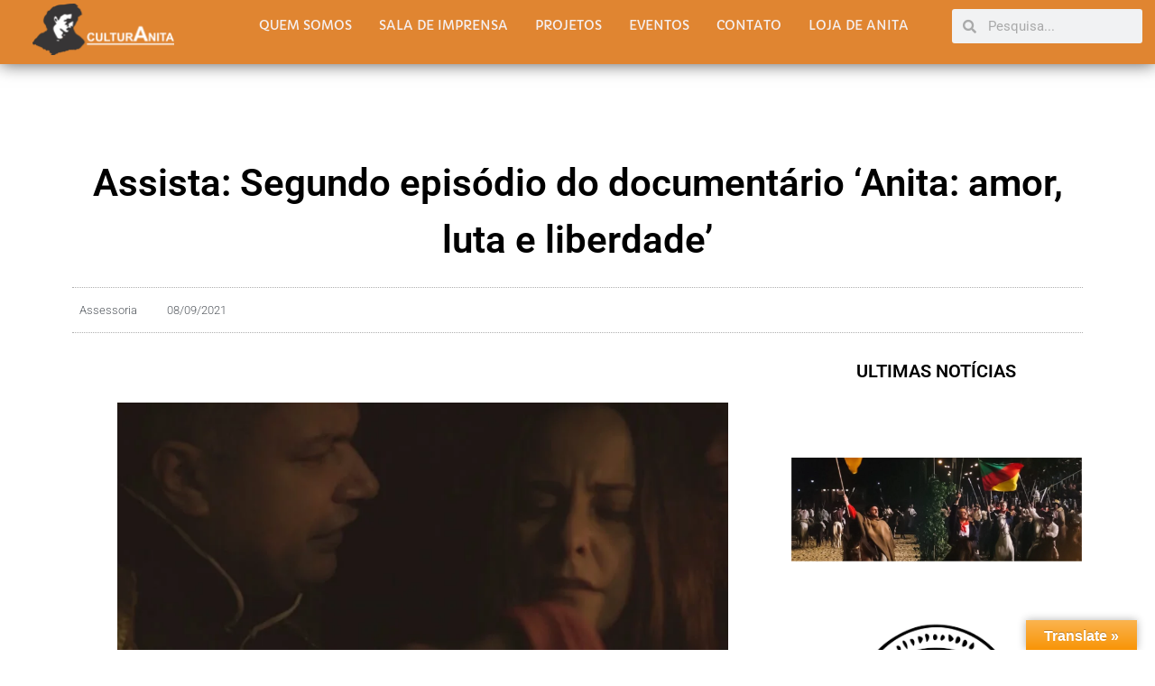

--- FILE ---
content_type: text/html; charset=UTF-8
request_url: https://culturanita.org.br/2021/09/08/assista-segundo-episodio-do-documentario-anita-amor-luta-e-liberdade/
body_size: 30772
content:
<!doctype html><html lang="pt-BR" dir="ltr"><head><script data-no-optimize="1">var litespeed_docref=sessionStorage.getItem("litespeed_docref");litespeed_docref&&(Object.defineProperty(document,"referrer",{get:function(){return litespeed_docref}}),sessionStorage.removeItem("litespeed_docref"));</script> <meta charset="UTF-8"><meta name="viewport" content="width=device-width, initial-scale=1"><link rel="profile" href="https://gmpg.org/xfn/11"><title>Assista: Segundo episódio do documentário ‘Anita: amor, luta e liberdade’ &#8211; Instituto CulturAnita</title><meta name='robots' content='max-image-preview:large' /><style>img:is([sizes="auto" i], [sizes^="auto," i]) { contain-intrinsic-size: 3000px 1500px }</style><link rel='dns-prefetch' href='//translate.google.com' /><link rel='dns-prefetch' href='//cdn.jsdelivr.net' /><link rel="alternate" type="application/rss+xml" title="Feed para Instituto CulturAnita &raquo;" href="https://culturanita.org.br/feed/" /><link rel="alternate" type="application/rss+xml" title="Feed de comentários para Instituto CulturAnita &raquo;" href="https://culturanita.org.br/comments/feed/" /><link data-optimized="2" rel="stylesheet" href="https://culturanita.org.br/wp-content/litespeed/css/0c50a62a29d5f6aef4c43eb99fb6688b.css?ver=b4737" /><style id='woocommerce-inline-inline-css'>.woocommerce form .form-row .required { visibility: visible; }</style><link rel='stylesheet' id='bootstrap-css-css' href='https://cdn.jsdelivr.net/npm/bootstrap@5.3.8/dist/css/bootstrap.min.css?ver=5.3.8' media='all' /><style id='bootstrap-css-inline-css'>.woo-products-table-wrapper {
                margin: 20px 0;
                overflow-x: auto;
            }
            
            .woo-products-table {
                width: 100%;
                margin-bottom: 1rem;
                background-color: transparent;
            }
            
            .woo-products-table thead th {
                background-color: #0d6efd;
                color: white;
                font-weight: 600;
                padding: 12px;
                border: 1px solid #dee2e6;
                vertical-align: middle;
            }
            
            .woo-products-table tbody td {
                padding: 12px;
                border: 1px solid #dee2e6;
                vertical-align: middle;
            }
            
            .woo-products-table tbody tr:hover {
                background-color: #f8f9fa;
            }
            
            .product-image {
                max-width: 80px;
                height: auto;
                border-radius: 4px;
            }
            
            .woo-products-table a {
                color: #0d6efd;
                text-decoration: none;
                transition: all 0.2s ease;
            }
            
            .woo-products-table a:hover {
                color: #0a58ca;
                text-decoration: underline;
            }
            
            .product-price {
                font-weight: 600;
                color: #198754;
                font-size: 1.1em;
                cursor: pointer;
                transition: all 0.2s ease;
            }
            
            .product-price:hover {
                background-color: #e7f5ec;
                padding: 4px 8px;
                border-radius: 4px;
            }
            
            .price-edit-input {
                width: 120px;
                padding: 6px 10px;
                border: 2px solid #0d6efd;
                border-radius: 4px;
                font-size: 1em;
                font-weight: 600;
                color: #198754;
                text-align: center;
            }
            
            .price-edit-input:focus {
                outline: none;
                border-color: #0a58ca;
                box-shadow: 0 0 0 0.25rem rgba(13, 110, 253, 0.25);
            }
            
            .price-saving {
                opacity: 0.6;
                pointer-events: none;
            }
            
            .stock-container {
                display: flex;
                flex-direction: column;
                gap: 5px;
            }
            
            .product-stock-qty.editable,
            .product-stock-status.editable {
                cursor: pointer;
                transition: all 0.2s ease;
                padding: 4px 8px;
                border-radius: 4px;
                display: inline-block;
            }
            
            .product-stock-qty.editable:hover {
                background-color: #e7f3ff;
            }
            
            .product-stock-status.editable:hover {
                background-color: #e7f3ff;
            }
            
            .product-stock-status.in-stock {
                color: #198754;
                font-weight: 500;
            }
            
            .product-stock-status.out-of-stock {
                color: #dc3545;
                font-weight: 500;
            }
            
            .stock-edit-input {
                width: 80px;
                padding: 6px 10px;
                border: 2px solid #0d6efd;
                border-radius: 4px;
                font-size: 1em;
                font-weight: 600;
                text-align: center;
            }
            
            .stock-edit-input:focus {
                outline: none;
                border-color: #0a58ca;
                box-shadow: 0 0 0 0.25rem rgba(13, 110, 253, 0.25);
            }
            
            .stock-status-select {
                padding: 6px 10px;
                border: 2px solid #0d6efd;
                border-radius: 4px;
                font-size: 0.95em;
                font-weight: 500;
                cursor: pointer;
            }
            
            .stock-status-select:focus {
                outline: none;
                border-color: #0a58ca;
                box-shadow: 0 0 0 0.25rem rgba(13, 110, 253, 0.25);
            }
            
            .variations-accordion {
                margin-top: 10px;
            }
            
            .accordion-button {
                background-color: #e9ecef;
                color: #212529;
                font-weight: 500;
                padding: 10px 15px;
            }
            
            .accordion-button:not(.collapsed) {
                background-color: #0d6efd;
                color: white;
            }
            
            .accordion-body {
                padding: 15px;
                background-color: #f8f9fa;
            }
            
            .variation-item {
                padding: 10px;
                margin-bottom: 10px;
                background-color: white;
                border-radius: 4px;
                border-left: 3px solid #0d6efd;
            }
            
            .variation-attributes {
                font-size: 0.9em;
                color: #6c757d;
                margin-bottom: 5px;
            }
            
            .variation-price {
                font-weight: 600;
                color: #198754;
                font-size: 1em;
                cursor: pointer;
                transition: all 0.2s ease;
            }
            
            .variation-price:hover {
                background-color: #e7f5ec;
                padding: 4px 8px;
                border-radius: 4px;
            }
            
            .variation-stock {
                font-size: 0.9em;
                margin-top: 5px;
            }
            
            .no-products-message {
                text-align: center;
                padding: 40px;
                background-color: #f8f9fa;
                border-radius: 8px;
                color: #6c757d;
            }
            
            .woo-table-controls {
                margin-bottom: 20px;
                display: flex;
                justify-content: space-between;
                align-items: center;
                flex-wrap: wrap;
                gap: 15px;
            }
            
            .woo-search-box {
                flex: 1;
                min-width: 250px;
                max-width: 400px;
            }
            
            .woo-search-input {
                width: 100%;
                padding: 10px 15px;
                border: 2px solid #dee2e6;
                border-radius: 6px;
                font-size: 1em;
                transition: border-color 0.2s;
            }
            
            .woo-search-input:focus {
                outline: none;
                border-color: #0d6efd;
                box-shadow: 0 0 0 0.25rem rgba(13, 110, 253, 0.15);
            }
            
            .woo-pagination {
                display: flex;
                justify-content: center;
                align-items: center;
                gap: 10px;
                margin-top: 20px;
                flex-wrap: wrap;
            }
            
            .woo-pagination-info {
                color: #6c757d;
                font-size: 0.95em;
                margin-right: 15px;
            }
            
            .woo-pagination-btn {
                padding: 8px 16px;
                border: 1px solid #dee2e6;
                background-color: white;
                color: #0d6efd;
                border-radius: 4px;
                cursor: pointer;
                transition: all 0.2s;
                font-weight: 500;
            }
            
            .woo-pagination-btn:hover:not(:disabled) {
                background-color: #0d6efd;
                color: white;
                border-color: #0d6efd;
            }
            
            .woo-pagination-btn:disabled {
                opacity: 0.5;
                cursor: not-allowed;
            }
            
            .woo-pagination-btn.active {
                background-color: #0d6efd;
                color: white;
                border-color: #0d6efd;
            }
            
            .woo-per-page-selector {
                display: flex;
                align-items: center;
                gap: 8px;
            }
            
            .woo-per-page-select {
                padding: 6px 10px;
                border: 2px solid #dee2e6;
                border-radius: 4px;
                font-size: 0.95em;
                cursor: pointer;
            }
            
            .woo-table-row-hidden {
                display: none !important;
            }
            
            .woo-no-results {
                text-align: center;
                padding: 30px;
                color: #6c757d;
                font-style: italic;
            }
            
            @media (max-width: 768px) {
                .woo-products-table {
                    font-size: 0.9em;
                }
                
                .product-image {
                    max-width: 60px;
                }
                
                .woo-table-controls {
                    flex-direction: column;
                    align-items: stretch;
                }
                
                .woo-search-box {
                    max-width: 100%;
                }
                
                .woo-pagination {
                    font-size: 0.9em;
                }
            }</style><style id='elementor-frontend-inline-css'>@-webkit-keyframes ha_fadeIn{0%{opacity:0}to{opacity:1}}@keyframes ha_fadeIn{0%{opacity:0}to{opacity:1}}@-webkit-keyframes ha_zoomIn{0%{opacity:0;-webkit-transform:scale3d(.3,.3,.3);transform:scale3d(.3,.3,.3)}50%{opacity:1}}@keyframes ha_zoomIn{0%{opacity:0;-webkit-transform:scale3d(.3,.3,.3);transform:scale3d(.3,.3,.3)}50%{opacity:1}}@-webkit-keyframes ha_rollIn{0%{opacity:0;-webkit-transform:translate3d(-100%,0,0) rotate3d(0,0,1,-120deg);transform:translate3d(-100%,0,0) rotate3d(0,0,1,-120deg)}to{opacity:1}}@keyframes ha_rollIn{0%{opacity:0;-webkit-transform:translate3d(-100%,0,0) rotate3d(0,0,1,-120deg);transform:translate3d(-100%,0,0) rotate3d(0,0,1,-120deg)}to{opacity:1}}@-webkit-keyframes ha_bounce{0%,20%,53%,to{-webkit-animation-timing-function:cubic-bezier(.215,.61,.355,1);animation-timing-function:cubic-bezier(.215,.61,.355,1)}40%,43%{-webkit-transform:translate3d(0,-30px,0) scaleY(1.1);transform:translate3d(0,-30px,0) scaleY(1.1);-webkit-animation-timing-function:cubic-bezier(.755,.05,.855,.06);animation-timing-function:cubic-bezier(.755,.05,.855,.06)}70%{-webkit-transform:translate3d(0,-15px,0) scaleY(1.05);transform:translate3d(0,-15px,0) scaleY(1.05);-webkit-animation-timing-function:cubic-bezier(.755,.05,.855,.06);animation-timing-function:cubic-bezier(.755,.05,.855,.06)}80%{-webkit-transition-timing-function:cubic-bezier(.215,.61,.355,1);transition-timing-function:cubic-bezier(.215,.61,.355,1);-webkit-transform:translate3d(0,0,0) scaleY(.95);transform:translate3d(0,0,0) scaleY(.95)}90%{-webkit-transform:translate3d(0,-4px,0) scaleY(1.02);transform:translate3d(0,-4px,0) scaleY(1.02)}}@keyframes ha_bounce{0%,20%,53%,to{-webkit-animation-timing-function:cubic-bezier(.215,.61,.355,1);animation-timing-function:cubic-bezier(.215,.61,.355,1)}40%,43%{-webkit-transform:translate3d(0,-30px,0) scaleY(1.1);transform:translate3d(0,-30px,0) scaleY(1.1);-webkit-animation-timing-function:cubic-bezier(.755,.05,.855,.06);animation-timing-function:cubic-bezier(.755,.05,.855,.06)}70%{-webkit-transform:translate3d(0,-15px,0) scaleY(1.05);transform:translate3d(0,-15px,0) scaleY(1.05);-webkit-animation-timing-function:cubic-bezier(.755,.05,.855,.06);animation-timing-function:cubic-bezier(.755,.05,.855,.06)}80%{-webkit-transition-timing-function:cubic-bezier(.215,.61,.355,1);transition-timing-function:cubic-bezier(.215,.61,.355,1);-webkit-transform:translate3d(0,0,0) scaleY(.95);transform:translate3d(0,0,0) scaleY(.95)}90%{-webkit-transform:translate3d(0,-4px,0) scaleY(1.02);transform:translate3d(0,-4px,0) scaleY(1.02)}}@-webkit-keyframes ha_bounceIn{0%,20%,40%,60%,80%,to{-webkit-animation-timing-function:cubic-bezier(.215,.61,.355,1);animation-timing-function:cubic-bezier(.215,.61,.355,1)}0%{opacity:0;-webkit-transform:scale3d(.3,.3,.3);transform:scale3d(.3,.3,.3)}20%{-webkit-transform:scale3d(1.1,1.1,1.1);transform:scale3d(1.1,1.1,1.1)}40%{-webkit-transform:scale3d(.9,.9,.9);transform:scale3d(.9,.9,.9)}60%{opacity:1;-webkit-transform:scale3d(1.03,1.03,1.03);transform:scale3d(1.03,1.03,1.03)}80%{-webkit-transform:scale3d(.97,.97,.97);transform:scale3d(.97,.97,.97)}to{opacity:1}}@keyframes ha_bounceIn{0%,20%,40%,60%,80%,to{-webkit-animation-timing-function:cubic-bezier(.215,.61,.355,1);animation-timing-function:cubic-bezier(.215,.61,.355,1)}0%{opacity:0;-webkit-transform:scale3d(.3,.3,.3);transform:scale3d(.3,.3,.3)}20%{-webkit-transform:scale3d(1.1,1.1,1.1);transform:scale3d(1.1,1.1,1.1)}40%{-webkit-transform:scale3d(.9,.9,.9);transform:scale3d(.9,.9,.9)}60%{opacity:1;-webkit-transform:scale3d(1.03,1.03,1.03);transform:scale3d(1.03,1.03,1.03)}80%{-webkit-transform:scale3d(.97,.97,.97);transform:scale3d(.97,.97,.97)}to{opacity:1}}@-webkit-keyframes ha_flipInX{0%{opacity:0;-webkit-transform:perspective(400px) rotate3d(1,0,0,90deg);transform:perspective(400px) rotate3d(1,0,0,90deg);-webkit-animation-timing-function:ease-in;animation-timing-function:ease-in}40%{-webkit-transform:perspective(400px) rotate3d(1,0,0,-20deg);transform:perspective(400px) rotate3d(1,0,0,-20deg);-webkit-animation-timing-function:ease-in;animation-timing-function:ease-in}60%{opacity:1;-webkit-transform:perspective(400px) rotate3d(1,0,0,10deg);transform:perspective(400px) rotate3d(1,0,0,10deg)}80%{-webkit-transform:perspective(400px) rotate3d(1,0,0,-5deg);transform:perspective(400px) rotate3d(1,0,0,-5deg)}}@keyframes ha_flipInX{0%{opacity:0;-webkit-transform:perspective(400px) rotate3d(1,0,0,90deg);transform:perspective(400px) rotate3d(1,0,0,90deg);-webkit-animation-timing-function:ease-in;animation-timing-function:ease-in}40%{-webkit-transform:perspective(400px) rotate3d(1,0,0,-20deg);transform:perspective(400px) rotate3d(1,0,0,-20deg);-webkit-animation-timing-function:ease-in;animation-timing-function:ease-in}60%{opacity:1;-webkit-transform:perspective(400px) rotate3d(1,0,0,10deg);transform:perspective(400px) rotate3d(1,0,0,10deg)}80%{-webkit-transform:perspective(400px) rotate3d(1,0,0,-5deg);transform:perspective(400px) rotate3d(1,0,0,-5deg)}}@-webkit-keyframes ha_flipInY{0%{opacity:0;-webkit-transform:perspective(400px) rotate3d(0,1,0,90deg);transform:perspective(400px) rotate3d(0,1,0,90deg);-webkit-animation-timing-function:ease-in;animation-timing-function:ease-in}40%{-webkit-transform:perspective(400px) rotate3d(0,1,0,-20deg);transform:perspective(400px) rotate3d(0,1,0,-20deg);-webkit-animation-timing-function:ease-in;animation-timing-function:ease-in}60%{opacity:1;-webkit-transform:perspective(400px) rotate3d(0,1,0,10deg);transform:perspective(400px) rotate3d(0,1,0,10deg)}80%{-webkit-transform:perspective(400px) rotate3d(0,1,0,-5deg);transform:perspective(400px) rotate3d(0,1,0,-5deg)}}@keyframes ha_flipInY{0%{opacity:0;-webkit-transform:perspective(400px) rotate3d(0,1,0,90deg);transform:perspective(400px) rotate3d(0,1,0,90deg);-webkit-animation-timing-function:ease-in;animation-timing-function:ease-in}40%{-webkit-transform:perspective(400px) rotate3d(0,1,0,-20deg);transform:perspective(400px) rotate3d(0,1,0,-20deg);-webkit-animation-timing-function:ease-in;animation-timing-function:ease-in}60%{opacity:1;-webkit-transform:perspective(400px) rotate3d(0,1,0,10deg);transform:perspective(400px) rotate3d(0,1,0,10deg)}80%{-webkit-transform:perspective(400px) rotate3d(0,1,0,-5deg);transform:perspective(400px) rotate3d(0,1,0,-5deg)}}@-webkit-keyframes ha_swing{20%{-webkit-transform:rotate3d(0,0,1,15deg);transform:rotate3d(0,0,1,15deg)}40%{-webkit-transform:rotate3d(0,0,1,-10deg);transform:rotate3d(0,0,1,-10deg)}60%{-webkit-transform:rotate3d(0,0,1,5deg);transform:rotate3d(0,0,1,5deg)}80%{-webkit-transform:rotate3d(0,0,1,-5deg);transform:rotate3d(0,0,1,-5deg)}}@keyframes ha_swing{20%{-webkit-transform:rotate3d(0,0,1,15deg);transform:rotate3d(0,0,1,15deg)}40%{-webkit-transform:rotate3d(0,0,1,-10deg);transform:rotate3d(0,0,1,-10deg)}60%{-webkit-transform:rotate3d(0,0,1,5deg);transform:rotate3d(0,0,1,5deg)}80%{-webkit-transform:rotate3d(0,0,1,-5deg);transform:rotate3d(0,0,1,-5deg)}}@-webkit-keyframes ha_slideInDown{0%{visibility:visible;-webkit-transform:translate3d(0,-100%,0);transform:translate3d(0,-100%,0)}}@keyframes ha_slideInDown{0%{visibility:visible;-webkit-transform:translate3d(0,-100%,0);transform:translate3d(0,-100%,0)}}@-webkit-keyframes ha_slideInUp{0%{visibility:visible;-webkit-transform:translate3d(0,100%,0);transform:translate3d(0,100%,0)}}@keyframes ha_slideInUp{0%{visibility:visible;-webkit-transform:translate3d(0,100%,0);transform:translate3d(0,100%,0)}}@-webkit-keyframes ha_slideInLeft{0%{visibility:visible;-webkit-transform:translate3d(-100%,0,0);transform:translate3d(-100%,0,0)}}@keyframes ha_slideInLeft{0%{visibility:visible;-webkit-transform:translate3d(-100%,0,0);transform:translate3d(-100%,0,0)}}@-webkit-keyframes ha_slideInRight{0%{visibility:visible;-webkit-transform:translate3d(100%,0,0);transform:translate3d(100%,0,0)}}@keyframes ha_slideInRight{0%{visibility:visible;-webkit-transform:translate3d(100%,0,0);transform:translate3d(100%,0,0)}}.ha_fadeIn{-webkit-animation-name:ha_fadeIn;animation-name:ha_fadeIn}.ha_zoomIn{-webkit-animation-name:ha_zoomIn;animation-name:ha_zoomIn}.ha_rollIn{-webkit-animation-name:ha_rollIn;animation-name:ha_rollIn}.ha_bounce{-webkit-transform-origin:center bottom;-ms-transform-origin:center bottom;transform-origin:center bottom;-webkit-animation-name:ha_bounce;animation-name:ha_bounce}.ha_bounceIn{-webkit-animation-name:ha_bounceIn;animation-name:ha_bounceIn;-webkit-animation-duration:.75s;-webkit-animation-duration:calc(var(--animate-duration)*.75);animation-duration:.75s;animation-duration:calc(var(--animate-duration)*.75)}.ha_flipInX,.ha_flipInY{-webkit-animation-name:ha_flipInX;animation-name:ha_flipInX;-webkit-backface-visibility:visible!important;backface-visibility:visible!important}.ha_flipInY{-webkit-animation-name:ha_flipInY;animation-name:ha_flipInY}.ha_swing{-webkit-transform-origin:top center;-ms-transform-origin:top center;transform-origin:top center;-webkit-animation-name:ha_swing;animation-name:ha_swing}.ha_slideInDown{-webkit-animation-name:ha_slideInDown;animation-name:ha_slideInDown}.ha_slideInUp{-webkit-animation-name:ha_slideInUp;animation-name:ha_slideInUp}.ha_slideInLeft{-webkit-animation-name:ha_slideInLeft;animation-name:ha_slideInLeft}.ha_slideInRight{-webkit-animation-name:ha_slideInRight;animation-name:ha_slideInRight}.ha-css-transform-yes{-webkit-transition-duration:var(--ha-tfx-transition-duration, .2s);transition-duration:var(--ha-tfx-transition-duration, .2s);-webkit-transition-property:-webkit-transform;transition-property:transform;transition-property:transform,-webkit-transform;-webkit-transform:translate(var(--ha-tfx-translate-x, 0),var(--ha-tfx-translate-y, 0)) scale(var(--ha-tfx-scale-x, 1),var(--ha-tfx-scale-y, 1)) skew(var(--ha-tfx-skew-x, 0),var(--ha-tfx-skew-y, 0)) rotateX(var(--ha-tfx-rotate-x, 0)) rotateY(var(--ha-tfx-rotate-y, 0)) rotateZ(var(--ha-tfx-rotate-z, 0));transform:translate(var(--ha-tfx-translate-x, 0),var(--ha-tfx-translate-y, 0)) scale(var(--ha-tfx-scale-x, 1),var(--ha-tfx-scale-y, 1)) skew(var(--ha-tfx-skew-x, 0),var(--ha-tfx-skew-y, 0)) rotateX(var(--ha-tfx-rotate-x, 0)) rotateY(var(--ha-tfx-rotate-y, 0)) rotateZ(var(--ha-tfx-rotate-z, 0))}.ha-css-transform-yes:hover{-webkit-transform:translate(var(--ha-tfx-translate-x-hover, var(--ha-tfx-translate-x, 0)),var(--ha-tfx-translate-y-hover, var(--ha-tfx-translate-y, 0))) scale(var(--ha-tfx-scale-x-hover, var(--ha-tfx-scale-x, 1)),var(--ha-tfx-scale-y-hover, var(--ha-tfx-scale-y, 1))) skew(var(--ha-tfx-skew-x-hover, var(--ha-tfx-skew-x, 0)),var(--ha-tfx-skew-y-hover, var(--ha-tfx-skew-y, 0))) rotateX(var(--ha-tfx-rotate-x-hover, var(--ha-tfx-rotate-x, 0))) rotateY(var(--ha-tfx-rotate-y-hover, var(--ha-tfx-rotate-y, 0))) rotateZ(var(--ha-tfx-rotate-z-hover, var(--ha-tfx-rotate-z, 0)));transform:translate(var(--ha-tfx-translate-x-hover, var(--ha-tfx-translate-x, 0)),var(--ha-tfx-translate-y-hover, var(--ha-tfx-translate-y, 0))) scale(var(--ha-tfx-scale-x-hover, var(--ha-tfx-scale-x, 1)),var(--ha-tfx-scale-y-hover, var(--ha-tfx-scale-y, 1))) skew(var(--ha-tfx-skew-x-hover, var(--ha-tfx-skew-x, 0)),var(--ha-tfx-skew-y-hover, var(--ha-tfx-skew-y, 0))) rotateX(var(--ha-tfx-rotate-x-hover, var(--ha-tfx-rotate-x, 0))) rotateY(var(--ha-tfx-rotate-y-hover, var(--ha-tfx-rotate-y, 0))) rotateZ(var(--ha-tfx-rotate-z-hover, var(--ha-tfx-rotate-z, 0)))}.happy-addon>.elementor-widget-container{word-wrap:break-word;overflow-wrap:break-word}.happy-addon>.elementor-widget-container,.happy-addon>.elementor-widget-container *{-webkit-box-sizing:border-box;box-sizing:border-box}.happy-addon:not(:has(.elementor-widget-container)),.happy-addon:not(:has(.elementor-widget-container)) *{-webkit-box-sizing:border-box;box-sizing:border-box;word-wrap:break-word;overflow-wrap:break-word}.happy-addon p:empty{display:none}.happy-addon .elementor-inline-editing{min-height:auto!important}.happy-addon-pro img{max-width:100%;height:auto;-o-object-fit:cover;object-fit:cover}.ha-screen-reader-text{position:absolute;overflow:hidden;clip:rect(1px,1px,1px,1px);margin:-1px;padding:0;width:1px;height:1px;border:0;word-wrap:normal!important;-webkit-clip-path:inset(50%);clip-path:inset(50%)}.ha-has-bg-overlay>.elementor-widget-container{position:relative;z-index:1}.ha-has-bg-overlay>.elementor-widget-container:before{position:absolute;top:0;left:0;z-index:-1;width:100%;height:100%;content:""}.ha-has-bg-overlay:not(:has(.elementor-widget-container)){position:relative;z-index:1}.ha-has-bg-overlay:not(:has(.elementor-widget-container)):before{position:absolute;top:0;left:0;z-index:-1;width:100%;height:100%;content:""}.ha-popup--is-enabled .ha-js-popup,.ha-popup--is-enabled .ha-js-popup img{cursor:-webkit-zoom-in!important;cursor:zoom-in!important}.mfp-wrap .mfp-arrow,.mfp-wrap .mfp-close{background-color:transparent}.mfp-wrap .mfp-arrow:focus,.mfp-wrap .mfp-close:focus{outline-width:thin}.ha-advanced-tooltip-enable{position:relative;cursor:pointer;--ha-tooltip-arrow-color:black;--ha-tooltip-arrow-distance:0}.ha-advanced-tooltip-enable .ha-advanced-tooltip-content{position:absolute;z-index:999;display:none;padding:5px 0;width:120px;height:auto;border-radius:6px;background-color:#000;color:#fff;text-align:center;opacity:0}.ha-advanced-tooltip-enable .ha-advanced-tooltip-content::after{position:absolute;border-width:5px;border-style:solid;content:""}.ha-advanced-tooltip-enable .ha-advanced-tooltip-content.no-arrow::after{visibility:hidden}.ha-advanced-tooltip-enable .ha-advanced-tooltip-content.show{display:inline-block;opacity:1}.ha-advanced-tooltip-enable.ha-advanced-tooltip-top .ha-advanced-tooltip-content,body[data-elementor-device-mode=tablet] .ha-advanced-tooltip-enable.ha-advanced-tooltip-tablet-top .ha-advanced-tooltip-content{top:unset;right:0;bottom:calc(101% + var(--ha-tooltip-arrow-distance));left:0;margin:0 auto}.ha-advanced-tooltip-enable.ha-advanced-tooltip-top .ha-advanced-tooltip-content::after,body[data-elementor-device-mode=tablet] .ha-advanced-tooltip-enable.ha-advanced-tooltip-tablet-top .ha-advanced-tooltip-content::after{top:100%;right:unset;bottom:unset;left:50%;border-color:var(--ha-tooltip-arrow-color) transparent transparent transparent;-webkit-transform:translateX(-50%);-ms-transform:translateX(-50%);transform:translateX(-50%)}.ha-advanced-tooltip-enable.ha-advanced-tooltip-bottom .ha-advanced-tooltip-content,body[data-elementor-device-mode=tablet] .ha-advanced-tooltip-enable.ha-advanced-tooltip-tablet-bottom .ha-advanced-tooltip-content{top:calc(101% + var(--ha-tooltip-arrow-distance));right:0;bottom:unset;left:0;margin:0 auto}.ha-advanced-tooltip-enable.ha-advanced-tooltip-bottom .ha-advanced-tooltip-content::after,body[data-elementor-device-mode=tablet] .ha-advanced-tooltip-enable.ha-advanced-tooltip-tablet-bottom .ha-advanced-tooltip-content::after{top:unset;right:unset;bottom:100%;left:50%;border-color:transparent transparent var(--ha-tooltip-arrow-color) transparent;-webkit-transform:translateX(-50%);-ms-transform:translateX(-50%);transform:translateX(-50%)}.ha-advanced-tooltip-enable.ha-advanced-tooltip-left .ha-advanced-tooltip-content,body[data-elementor-device-mode=tablet] .ha-advanced-tooltip-enable.ha-advanced-tooltip-tablet-left .ha-advanced-tooltip-content{top:50%;right:calc(101% + var(--ha-tooltip-arrow-distance));bottom:unset;left:unset;-webkit-transform:translateY(-50%);-ms-transform:translateY(-50%);transform:translateY(-50%)}.ha-advanced-tooltip-enable.ha-advanced-tooltip-left .ha-advanced-tooltip-content::after,body[data-elementor-device-mode=tablet] .ha-advanced-tooltip-enable.ha-advanced-tooltip-tablet-left .ha-advanced-tooltip-content::after{top:50%;right:unset;bottom:unset;left:100%;border-color:transparent transparent transparent var(--ha-tooltip-arrow-color);-webkit-transform:translateY(-50%);-ms-transform:translateY(-50%);transform:translateY(-50%)}.ha-advanced-tooltip-enable.ha-advanced-tooltip-right .ha-advanced-tooltip-content,body[data-elementor-device-mode=tablet] .ha-advanced-tooltip-enable.ha-advanced-tooltip-tablet-right .ha-advanced-tooltip-content{top:50%;right:unset;bottom:unset;left:calc(101% + var(--ha-tooltip-arrow-distance));-webkit-transform:translateY(-50%);-ms-transform:translateY(-50%);transform:translateY(-50%)}.ha-advanced-tooltip-enable.ha-advanced-tooltip-right .ha-advanced-tooltip-content::after,body[data-elementor-device-mode=tablet] .ha-advanced-tooltip-enable.ha-advanced-tooltip-tablet-right .ha-advanced-tooltip-content::after{top:50%;right:100%;bottom:unset;left:unset;border-color:transparent var(--ha-tooltip-arrow-color) transparent transparent;-webkit-transform:translateY(-50%);-ms-transform:translateY(-50%);transform:translateY(-50%)}body[data-elementor-device-mode=mobile] .ha-advanced-tooltip-enable.ha-advanced-tooltip-mobile-top .ha-advanced-tooltip-content{top:unset;right:0;bottom:calc(101% + var(--ha-tooltip-arrow-distance));left:0;margin:0 auto}body[data-elementor-device-mode=mobile] .ha-advanced-tooltip-enable.ha-advanced-tooltip-mobile-top .ha-advanced-tooltip-content::after{top:100%;right:unset;bottom:unset;left:50%;border-color:var(--ha-tooltip-arrow-color) transparent transparent transparent;-webkit-transform:translateX(-50%);-ms-transform:translateX(-50%);transform:translateX(-50%)}body[data-elementor-device-mode=mobile] .ha-advanced-tooltip-enable.ha-advanced-tooltip-mobile-bottom .ha-advanced-tooltip-content{top:calc(101% + var(--ha-tooltip-arrow-distance));right:0;bottom:unset;left:0;margin:0 auto}body[data-elementor-device-mode=mobile] .ha-advanced-tooltip-enable.ha-advanced-tooltip-mobile-bottom .ha-advanced-tooltip-content::after{top:unset;right:unset;bottom:100%;left:50%;border-color:transparent transparent var(--ha-tooltip-arrow-color) transparent;-webkit-transform:translateX(-50%);-ms-transform:translateX(-50%);transform:translateX(-50%)}body[data-elementor-device-mode=mobile] .ha-advanced-tooltip-enable.ha-advanced-tooltip-mobile-left .ha-advanced-tooltip-content{top:50%;right:calc(101% + var(--ha-tooltip-arrow-distance));bottom:unset;left:unset;-webkit-transform:translateY(-50%);-ms-transform:translateY(-50%);transform:translateY(-50%)}body[data-elementor-device-mode=mobile] .ha-advanced-tooltip-enable.ha-advanced-tooltip-mobile-left .ha-advanced-tooltip-content::after{top:50%;right:unset;bottom:unset;left:100%;border-color:transparent transparent transparent var(--ha-tooltip-arrow-color);-webkit-transform:translateY(-50%);-ms-transform:translateY(-50%);transform:translateY(-50%)}body[data-elementor-device-mode=mobile] .ha-advanced-tooltip-enable.ha-advanced-tooltip-mobile-right .ha-advanced-tooltip-content{top:50%;right:unset;bottom:unset;left:calc(101% + var(--ha-tooltip-arrow-distance));-webkit-transform:translateY(-50%);-ms-transform:translateY(-50%);transform:translateY(-50%)}body[data-elementor-device-mode=mobile] .ha-advanced-tooltip-enable.ha-advanced-tooltip-mobile-right .ha-advanced-tooltip-content::after{top:50%;right:100%;bottom:unset;left:unset;border-color:transparent var(--ha-tooltip-arrow-color) transparent transparent;-webkit-transform:translateY(-50%);-ms-transform:translateY(-50%);transform:translateY(-50%)}body.elementor-editor-active .happy-addon.ha-gravityforms .gform_wrapper{display:block!important}.ha-scroll-to-top-wrap.ha-scroll-to-top-hide{display:none}.ha-scroll-to-top-wrap.edit-mode,.ha-scroll-to-top-wrap.single-page-off{display:none!important}.ha-scroll-to-top-button{position:fixed;right:15px;bottom:15px;z-index:9999;display:-webkit-box;display:-webkit-flex;display:-ms-flexbox;display:flex;-webkit-box-align:center;-webkit-align-items:center;align-items:center;-ms-flex-align:center;-webkit-box-pack:center;-ms-flex-pack:center;-webkit-justify-content:center;justify-content:center;width:50px;height:50px;border-radius:50px;background-color:#5636d1;color:#fff;text-align:center;opacity:1;cursor:pointer;-webkit-transition:all .3s;transition:all .3s}.ha-scroll-to-top-button i{color:#fff;font-size:16px}.ha-scroll-to-top-button:hover{background-color:#e2498a}.ha-particle-wrapper{position:absolute;top:0;left:0;width:100%;height:100%}.ha-floating-element{position:fixed;z-index:999}.ha-floating-element-align-top-left .ha-floating-element{top:0;left:0}.ha-floating-element-align-top-right .ha-floating-element{top:0;right:0}.ha-floating-element-align-top-center .ha-floating-element{top:0;left:50%;-webkit-transform:translateX(-50%);-ms-transform:translateX(-50%);transform:translateX(-50%)}.ha-floating-element-align-middle-left .ha-floating-element{top:50%;left:0;-webkit-transform:translateY(-50%);-ms-transform:translateY(-50%);transform:translateY(-50%)}.ha-floating-element-align-middle-right .ha-floating-element{top:50%;right:0;-webkit-transform:translateY(-50%);-ms-transform:translateY(-50%);transform:translateY(-50%)}.ha-floating-element-align-bottom-left .ha-floating-element{bottom:0;left:0}.ha-floating-element-align-bottom-right .ha-floating-element{right:0;bottom:0}.ha-floating-element-align-bottom-center .ha-floating-element{bottom:0;left:50%;-webkit-transform:translateX(-50%);-ms-transform:translateX(-50%);transform:translateX(-50%)}.ha-editor-placeholder{padding:20px;border:5px double #f1f1f1;background:#f8f8f8;text-align:center;opacity:.5}.ha-editor-placeholder-title{margin-top:0;margin-bottom:8px;font-weight:700;font-size:16px}.ha-editor-placeholder-content{margin:0;font-size:12px}.ha-p-relative{position:relative}.ha-p-absolute{position:absolute}.ha-p-fixed{position:fixed}.ha-w-1{width:1%}.ha-h-1{height:1%}.ha-w-2{width:2%}.ha-h-2{height:2%}.ha-w-3{width:3%}.ha-h-3{height:3%}.ha-w-4{width:4%}.ha-h-4{height:4%}.ha-w-5{width:5%}.ha-h-5{height:5%}.ha-w-6{width:6%}.ha-h-6{height:6%}.ha-w-7{width:7%}.ha-h-7{height:7%}.ha-w-8{width:8%}.ha-h-8{height:8%}.ha-w-9{width:9%}.ha-h-9{height:9%}.ha-w-10{width:10%}.ha-h-10{height:10%}.ha-w-11{width:11%}.ha-h-11{height:11%}.ha-w-12{width:12%}.ha-h-12{height:12%}.ha-w-13{width:13%}.ha-h-13{height:13%}.ha-w-14{width:14%}.ha-h-14{height:14%}.ha-w-15{width:15%}.ha-h-15{height:15%}.ha-w-16{width:16%}.ha-h-16{height:16%}.ha-w-17{width:17%}.ha-h-17{height:17%}.ha-w-18{width:18%}.ha-h-18{height:18%}.ha-w-19{width:19%}.ha-h-19{height:19%}.ha-w-20{width:20%}.ha-h-20{height:20%}.ha-w-21{width:21%}.ha-h-21{height:21%}.ha-w-22{width:22%}.ha-h-22{height:22%}.ha-w-23{width:23%}.ha-h-23{height:23%}.ha-w-24{width:24%}.ha-h-24{height:24%}.ha-w-25{width:25%}.ha-h-25{height:25%}.ha-w-26{width:26%}.ha-h-26{height:26%}.ha-w-27{width:27%}.ha-h-27{height:27%}.ha-w-28{width:28%}.ha-h-28{height:28%}.ha-w-29{width:29%}.ha-h-29{height:29%}.ha-w-30{width:30%}.ha-h-30{height:30%}.ha-w-31{width:31%}.ha-h-31{height:31%}.ha-w-32{width:32%}.ha-h-32{height:32%}.ha-w-33{width:33%}.ha-h-33{height:33%}.ha-w-34{width:34%}.ha-h-34{height:34%}.ha-w-35{width:35%}.ha-h-35{height:35%}.ha-w-36{width:36%}.ha-h-36{height:36%}.ha-w-37{width:37%}.ha-h-37{height:37%}.ha-w-38{width:38%}.ha-h-38{height:38%}.ha-w-39{width:39%}.ha-h-39{height:39%}.ha-w-40{width:40%}.ha-h-40{height:40%}.ha-w-41{width:41%}.ha-h-41{height:41%}.ha-w-42{width:42%}.ha-h-42{height:42%}.ha-w-43{width:43%}.ha-h-43{height:43%}.ha-w-44{width:44%}.ha-h-44{height:44%}.ha-w-45{width:45%}.ha-h-45{height:45%}.ha-w-46{width:46%}.ha-h-46{height:46%}.ha-w-47{width:47%}.ha-h-47{height:47%}.ha-w-48{width:48%}.ha-h-48{height:48%}.ha-w-49{width:49%}.ha-h-49{height:49%}.ha-w-50{width:50%}.ha-h-50{height:50%}.ha-w-51{width:51%}.ha-h-51{height:51%}.ha-w-52{width:52%}.ha-h-52{height:52%}.ha-w-53{width:53%}.ha-h-53{height:53%}.ha-w-54{width:54%}.ha-h-54{height:54%}.ha-w-55{width:55%}.ha-h-55{height:55%}.ha-w-56{width:56%}.ha-h-56{height:56%}.ha-w-57{width:57%}.ha-h-57{height:57%}.ha-w-58{width:58%}.ha-h-58{height:58%}.ha-w-59{width:59%}.ha-h-59{height:59%}.ha-w-60{width:60%}.ha-h-60{height:60%}.ha-w-61{width:61%}.ha-h-61{height:61%}.ha-w-62{width:62%}.ha-h-62{height:62%}.ha-w-63{width:63%}.ha-h-63{height:63%}.ha-w-64{width:64%}.ha-h-64{height:64%}.ha-w-65{width:65%}.ha-h-65{height:65%}.ha-w-66{width:66%}.ha-h-66{height:66%}.ha-w-67{width:67%}.ha-h-67{height:67%}.ha-w-68{width:68%}.ha-h-68{height:68%}.ha-w-69{width:69%}.ha-h-69{height:69%}.ha-w-70{width:70%}.ha-h-70{height:70%}.ha-w-71{width:71%}.ha-h-71{height:71%}.ha-w-72{width:72%}.ha-h-72{height:72%}.ha-w-73{width:73%}.ha-h-73{height:73%}.ha-w-74{width:74%}.ha-h-74{height:74%}.ha-w-75{width:75%}.ha-h-75{height:75%}.ha-w-76{width:76%}.ha-h-76{height:76%}.ha-w-77{width:77%}.ha-h-77{height:77%}.ha-w-78{width:78%}.ha-h-78{height:78%}.ha-w-79{width:79%}.ha-h-79{height:79%}.ha-w-80{width:80%}.ha-h-80{height:80%}.ha-w-81{width:81%}.ha-h-81{height:81%}.ha-w-82{width:82%}.ha-h-82{height:82%}.ha-w-83{width:83%}.ha-h-83{height:83%}.ha-w-84{width:84%}.ha-h-84{height:84%}.ha-w-85{width:85%}.ha-h-85{height:85%}.ha-w-86{width:86%}.ha-h-86{height:86%}.ha-w-87{width:87%}.ha-h-87{height:87%}.ha-w-88{width:88%}.ha-h-88{height:88%}.ha-w-89{width:89%}.ha-h-89{height:89%}.ha-w-90{width:90%}.ha-h-90{height:90%}.ha-w-91{width:91%}.ha-h-91{height:91%}.ha-w-92{width:92%}.ha-h-92{height:92%}.ha-w-93{width:93%}.ha-h-93{height:93%}.ha-w-94{width:94%}.ha-h-94{height:94%}.ha-w-95{width:95%}.ha-h-95{height:95%}.ha-w-96{width:96%}.ha-h-96{height:96%}.ha-w-97{width:97%}.ha-h-97{height:97%}.ha-w-98{width:98%}.ha-h-98{height:98%}.ha-w-99{width:99%}.ha-h-99{height:99%}.ha-multi-layer-parallax--yes .ha-multi-layer-parallax img,.ha-w-100{width:100%}.ha-h-100{height:100%}.ha-flex{display:-webkit-box!important;display:-webkit-flex!important;display:-ms-flexbox!important;display:flex!important}.ha-flex-inline{display:-webkit-inline-box!important;display:-webkit-inline-flex!important;display:-ms-inline-flexbox!important;display:inline-flex!important}.ha-flex-x-start{-webkit-box-pack:start;-ms-flex-pack:start;-webkit-justify-content:flex-start;justify-content:flex-start}.ha-flex-x-end{-webkit-box-pack:end;-ms-flex-pack:end;-webkit-justify-content:flex-end;justify-content:flex-end}.ha-flex-x-between{-webkit-box-pack:justify;-ms-flex-pack:justify;-webkit-justify-content:space-between;justify-content:space-between}.ha-flex-x-around{-ms-flex-pack:distribute;-webkit-justify-content:space-around;justify-content:space-around}.ha-flex-x-even{-webkit-box-pack:space-evenly;-ms-flex-pack:space-evenly;-webkit-justify-content:space-evenly;justify-content:space-evenly}.ha-flex-x-center{-webkit-box-pack:center;-ms-flex-pack:center;-webkit-justify-content:center;justify-content:center}.ha-flex-y-top{-webkit-box-align:start;-webkit-align-items:flex-start;align-items:flex-start;-ms-flex-align:start}.ha-flex-y-center{-webkit-box-align:center;-webkit-align-items:center;align-items:center;-ms-flex-align:center}.ha-flex-y-bottom{-webkit-box-align:end;-webkit-align-items:flex-end;align-items:flex-end;-ms-flex-align:end}.ha-multi-layer-parallax--yes .ha-multi-layer-parallax{position:absolute;display:block;background-repeat:no-repeat}.ha-multi-layer-parallax--yes .ha-multi-layer-parallax-left{left:0}.ha-multi-layer-parallax--yes .ha-multi-layer-parallax-center{left:50%}.ha-multi-layer-parallax--yes .ha-multi-layer-parallax-right{right:0}.ha-multi-layer-parallax--yes .ha-multi-layer-parallax-top{top:0}.ha-multi-layer-parallax--yes .ha-multi-layer-parallax-vcenter{top:50%}.ha-multi-layer-parallax--yes .ha-multi-layer-parallax-vcenter:not(.ha-multi-layer-parallax-center){-webkit-transform:translateY(-50%);-ms-transform:translateY(-50%);transform:translateY(-50%)}.ha-multi-layer-parallax--yes .ha-multi-layer-parallax-center.ha-multi-layer-parallax-vcenter{-webkit-transform:translate(-50%,-50%);-ms-transform:translate(-50%,-50%);transform:translate(-50%,-50%)}.ha-multi-layer-parallax--yes .ha-multi-layer-parallax-bottom{bottom:0}</style> <script type="text/template" id="tmpl-variation-template"><div class="woocommerce-variation-description">{{{ data.variation.variation_description }}}</div>
	<div class="woocommerce-variation-price">{{{ data.variation.price_html }}}</div>
	<div class="woocommerce-variation-availability">{{{ data.variation.availability_html }}}</div></script> <script type="text/template" id="tmpl-unavailable-variation-template"><p role="alert">Desculpe, este produto não está disponível. Escolha uma combinação diferente.</p></script> <script type="litespeed/javascript" data-src="https://culturanita.org.br/wp-includes/js/jquery/jquery.min.js" id="jquery-core-js"></script> <script id="wc-add-to-cart-js-extra" type="litespeed/javascript">var wc_add_to_cart_params={"ajax_url":"\/wp-admin\/admin-ajax.php","wc_ajax_url":"\/?wc-ajax=%%endpoint%%","i18n_view_cart":"Ver carrinho","cart_url":"https:\/\/culturanita.org.br\/carrinho\/","is_cart":"","cart_redirect_after_add":"no"}</script> <script id="woocommerce-js-extra" type="litespeed/javascript">var woocommerce_params={"ajax_url":"\/wp-admin\/admin-ajax.php","wc_ajax_url":"\/?wc-ajax=%%endpoint%%","i18n_password_show":"Mostrar senha","i18n_password_hide":"Ocultar senha"}</script> <script id="wp-util-js-extra" type="litespeed/javascript">var _wpUtilSettings={"ajax":{"url":"\/wp-admin\/admin-ajax.php"}}</script> <script id="wc-add-to-cart-variation-js-extra" type="litespeed/javascript">var wc_add_to_cart_variation_params={"wc_ajax_url":"\/?wc-ajax=%%endpoint%%","i18n_no_matching_variations_text":"Desculpe, nenhum produto atende sua sele\u00e7\u00e3o. Escolha uma combina\u00e7\u00e3o diferente.","i18n_make_a_selection_text":"Selecione uma das op\u00e7\u00f5es do produto antes de adicion\u00e1-lo ao carrinho.","i18n_unavailable_text":"Desculpe, este produto n\u00e3o est\u00e1 dispon\u00edvel. Escolha uma combina\u00e7\u00e3o diferente.","i18n_reset_alert_text":"Sua sele\u00e7\u00e3o foi redefinida. Selecione algumas op\u00e7\u00f5es de produtos antes de adicionar este produto ao seu carrinho."}</script> <link rel="https://api.w.org/" href="https://culturanita.org.br/wp-json/" /><link rel="alternate" title="JSON" type="application/json" href="https://culturanita.org.br/wp-json/wp/v2/posts/2389" /><link rel="EditURI" type="application/rsd+xml" title="RSD" href="https://culturanita.org.br/xmlrpc.php?rsd" /><meta name="generator" content="WordPress 6.8.3" /><meta name="generator" content="WooCommerce 10.3.7" /><link rel="canonical" href="https://culturanita.org.br/2021/09/08/assista-segundo-episodio-do-documentario-anita-amor-luta-e-liberdade/" /><link rel='shortlink' href='https://culturanita.org.br/?p=2389' /><link rel="alternate" title="oEmbed (JSON)" type="application/json+oembed" href="https://culturanita.org.br/wp-json/oembed/1.0/embed?url=https%3A%2F%2Fculturanita.org.br%2F2021%2F09%2F08%2Fassista-segundo-episodio-do-documentario-anita-amor-luta-e-liberdade%2F" /><link rel="alternate" title="oEmbed (XML)" type="text/xml+oembed" href="https://culturanita.org.br/wp-json/oembed/1.0/embed?url=https%3A%2F%2Fculturanita.org.br%2F2021%2F09%2F08%2Fassista-segundo-episodio-do-documentario-anita-amor-luta-e-liberdade%2F&#038;format=xml" /> <script type="litespeed/javascript">(function(c,l,a,r,i,t,y){c[a]=c[a]||function(){(c[a].q=c[a].q||[]).push(arguments)};t=l.createElement(r);t.async=1;t.src="https://www.clarity.ms/tag/"+i;y=l.getElementsByTagName(r)[0];y.parentNode.insertBefore(t,y)})(window,document,"clarity","script","m3cz4pwehp")</script> <style>p.hello{font-size:12px;color:darkgray;}#google_language_translator,#flags{text-align:left;}#google_language_translator{clear:both;}#flags{width:165px;}#flags a{display:inline-block;margin-right:2px;}#google_language_translator{width:auto!important;}div.skiptranslate.goog-te-gadget{display:inline!important;}.goog-tooltip{display: none!important;}.goog-tooltip:hover{display: none!important;}.goog-text-highlight{background-color:transparent!important;border:none!important;box-shadow:none!important;}#google_language_translator{color:transparent;}body{top:0px!important;}#goog-gt-{display:none!important;}font font{background-color:transparent!important;box-shadow:none!important;position:initial!important;}</style><style>.dgwt-wcas-ico-magnifier,.dgwt-wcas-ico-magnifier-handler{max-width:20px}.dgwt-wcas-search-wrapp{max-width:600px}</style><noscript><style>.woocommerce-product-gallery{ opacity: 1 !important; }</style></noscript><meta name="generator" content="Elementor 3.32.5; features: additional_custom_breakpoints; settings: css_print_method-external, google_font-enabled, font_display-auto"><style>.e-con.e-parent:nth-of-type(n+4):not(.e-lazyloaded):not(.e-no-lazyload),
				.e-con.e-parent:nth-of-type(n+4):not(.e-lazyloaded):not(.e-no-lazyload) * {
					background-image: none !important;
				}
				@media screen and (max-height: 1024px) {
					.e-con.e-parent:nth-of-type(n+3):not(.e-lazyloaded):not(.e-no-lazyload),
					.e-con.e-parent:nth-of-type(n+3):not(.e-lazyloaded):not(.e-no-lazyload) * {
						background-image: none !important;
					}
				}
				@media screen and (max-height: 640px) {
					.e-con.e-parent:nth-of-type(n+2):not(.e-lazyloaded):not(.e-no-lazyload),
					.e-con.e-parent:nth-of-type(n+2):not(.e-lazyloaded):not(.e-no-lazyload) * {
						background-image: none !important;
					}
				}</style><link rel="icon" href="https://culturanita.org.br/wp-content/uploads/2020/06/cropped-favicon-32x32.png" sizes="32x32" /><link rel="icon" href="https://culturanita.org.br/wp-content/uploads/2020/06/cropped-favicon-192x192.png" sizes="192x192" /><link rel="apple-touch-icon" href="https://culturanita.org.br/wp-content/uploads/2020/06/cropped-favicon-180x180.png" /><meta name="msapplication-TileImage" content="https://culturanita.org.br/wp-content/uploads/2020/06/cropped-favicon-270x270.png" /></head><body class="wp-singular post-template-default single single-post postid-2389 single-format-standard wp-custom-logo wp-embed-responsive wp-theme-hello-elementor theme-hello-elementor woocommerce-no-js hello-elementor-default elementor-default elementor-template-full-width elementor-kit-12 elementor-page-555"><a class="skip-link screen-reader-text" href="#content">Ir para o conteúdo</a><header data-elementor-type="header" data-elementor-id="23" class="elementor elementor-23 elementor-location-header" data-elementor-settings="{&quot;ha_cmc_init_switcher&quot;:&quot;no&quot;}" data-elementor-post-type="elementor_library"><div class="elementor-element elementor-element-9d36e4b e-con-full e-flex e-con e-parent" data-id="9d36e4b" data-element_type="container" data-settings="{&quot;background_background&quot;:&quot;classic&quot;,&quot;sticky&quot;:&quot;top&quot;,&quot;animation&quot;:&quot;none&quot;,&quot;_ha_eqh_enable&quot;:false,&quot;sticky_on&quot;:[&quot;desktop&quot;,&quot;tablet&quot;,&quot;mobile&quot;],&quot;sticky_offset&quot;:0,&quot;sticky_effects_offset&quot;:0,&quot;sticky_anchor_link_offset&quot;:0}"><div class="elementor-element elementor-element-91826d1 e-con-full e-flex e-con e-child" data-id="91826d1" data-element_type="container" data-settings="{&quot;_ha_eqh_enable&quot;:false}"><div class="elementor-element elementor-element-67e498d elementor-widget elementor-widget-image" data-id="67e498d" data-element_type="widget" data-widget_type="image.default"><div class="elementor-widget-container">
<a href="https://culturanita.org.br/">
<img data-lazyloaded="1" src="[data-uri]" width="636" height="231" data-src="https://culturanita.org.br/wp-content/uploads/2020/05/Culturanita-corel16-BRANCO-3.png" title="Culturanita-corel16 &#8211; BRANCO 3" alt="Culturanita-corel16 - BRANCO 3" loading="lazy" />								</a></div></div></div><div class="elementor-element elementor-element-d825765 e-con-full e-flex e-con e-child" data-id="d825765" data-element_type="container" data-settings="{&quot;_ha_eqh_enable&quot;:false}"><div class="elementor-element elementor-element-3131671 elementor-nav-menu__align-center elementor-nav-menu--dropdown-mobile elementor-widget-mobile__width-initial elementor-nav-menu--stretch elementor-nav-menu__text-align-aside elementor-nav-menu--toggle elementor-nav-menu--burger ha-has-bg-overlay elementor-widget elementor-widget-nav-menu" data-id="3131671" data-element_type="widget" data-settings="{&quot;full_width&quot;:&quot;stretch&quot;,&quot;layout&quot;:&quot;horizontal&quot;,&quot;submenu_icon&quot;:{&quot;value&quot;:&quot;&lt;i class=\&quot;fas fa-caret-down\&quot; aria-hidden=\&quot;true\&quot;&gt;&lt;\/i&gt;&quot;,&quot;library&quot;:&quot;fa-solid&quot;},&quot;toggle&quot;:&quot;burger&quot;}" data-widget_type="nav-menu.default"><div class="elementor-widget-container"><nav aria-label="Menu" class="elementor-nav-menu--main elementor-nav-menu__container elementor-nav-menu--layout-horizontal e--pointer-none"><ul id="menu-1-3131671" class="elementor-nav-menu"><li class="menu-item menu-item-type-post_type menu-item-object-page menu-item-has-children menu-item-243"><a href="https://culturanita.org.br/quem-somos/" class="elementor-item">Quem somos</a><ul class="sub-menu elementor-nav-menu--dropdown"><li class="menu-item menu-item-type-custom menu-item-object-custom menu-item-663"><a href="https://culturanita.org.br/na-midia" class="elementor-sub-item">Na mídia</a></li></ul></li><li class="menu-item menu-item-type-custom menu-item-object-custom menu-item-574"><a href="https://culturanita.org.br/noticias" class="elementor-item">Sala de imprensa</a></li><li class="menu-item menu-item-type-post_type menu-item-object-page menu-item-245"><a href="https://culturanita.org.br/projetos/" class="elementor-item">Projetos</a></li><li class="menu-item menu-item-type-custom menu-item-object-custom menu-item-1470"><a href="#" class="elementor-item elementor-item-anchor">Eventos</a></li><li class="menu-item menu-item-type-post_type menu-item-object-page menu-item-246"><a href="https://culturanita.org.br/contato/" class="elementor-item">Contato</a></li><li class="menu-item menu-item-type-custom menu-item-object-custom menu-item-2123"><a href="https://culturanita.org.br/loja" class="elementor-item">Loja de anita</a></li></ul></nav><div class="elementor-menu-toggle" role="button" tabindex="0" aria-label="Menu Toggle" aria-expanded="false">
<i aria-hidden="true" role="presentation" class="elementor-menu-toggle__icon--open eicon-menu-bar"></i><i aria-hidden="true" role="presentation" class="elementor-menu-toggle__icon--close eicon-close"></i></div><nav class="elementor-nav-menu--dropdown elementor-nav-menu__container" aria-hidden="true"><ul id="menu-2-3131671" class="elementor-nav-menu"><li class="menu-item menu-item-type-post_type menu-item-object-page menu-item-has-children menu-item-243"><a href="https://culturanita.org.br/quem-somos/" class="elementor-item" tabindex="-1">Quem somos</a><ul class="sub-menu elementor-nav-menu--dropdown"><li class="menu-item menu-item-type-custom menu-item-object-custom menu-item-663"><a href="https://culturanita.org.br/na-midia" class="elementor-sub-item" tabindex="-1">Na mídia</a></li></ul></li><li class="menu-item menu-item-type-custom menu-item-object-custom menu-item-574"><a href="https://culturanita.org.br/noticias" class="elementor-item" tabindex="-1">Sala de imprensa</a></li><li class="menu-item menu-item-type-post_type menu-item-object-page menu-item-245"><a href="https://culturanita.org.br/projetos/" class="elementor-item" tabindex="-1">Projetos</a></li><li class="menu-item menu-item-type-custom menu-item-object-custom menu-item-1470"><a href="#" class="elementor-item elementor-item-anchor" tabindex="-1">Eventos</a></li><li class="menu-item menu-item-type-post_type menu-item-object-page menu-item-246"><a href="https://culturanita.org.br/contato/" class="elementor-item" tabindex="-1">Contato</a></li><li class="menu-item menu-item-type-custom menu-item-object-custom menu-item-2123"><a href="https://culturanita.org.br/loja" class="elementor-item" tabindex="-1">Loja de anita</a></li></ul></nav></div></div></div><div class="elementor-element elementor-element-e439d61 e-con-full e-flex e-con e-child" data-id="e439d61" data-element_type="container" data-settings="{&quot;background_background&quot;:&quot;classic&quot;,&quot;_ha_eqh_enable&quot;:false}"><div class="elementor-element elementor-element-fcc7aa5 elementor-hidden-phone elementor-search-form--skin-minimal elementor-widget elementor-widget-search-form" data-id="fcc7aa5" data-element_type="widget" data-settings="{&quot;skin&quot;:&quot;minimal&quot;}" data-widget_type="search-form.default"><div class="elementor-widget-container">
<search role="search"><form class="elementor-search-form" action="https://culturanita.org.br" method="get"><div class="elementor-search-form__container">
<label class="elementor-screen-only" for="elementor-search-form-fcc7aa5">Search</label><div class="elementor-search-form__icon">
<i aria-hidden="true" class="fas fa-search"></i>							<span class="elementor-screen-only">Search</span></div>
<input id="elementor-search-form-fcc7aa5" placeholder="Pesquisa..." class="elementor-search-form__input" type="search" name="s" value=""></div></form>
</search></div></div></div></div></header><div data-elementor-type="single" data-elementor-id="555" class="elementor elementor-555 elementor-location-single post-2389 post type-post status-publish format-standard has-post-thumbnail hentry category-uncategorized" data-elementor-settings="{&quot;ha_cmc_init_switcher&quot;:&quot;no&quot;}" data-elementor-post-type="elementor_library"><section class="elementor-section elementor-top-section elementor-element elementor-element-df6c191 elementor-section-stretched elementor-section-boxed elementor-section-height-default elementor-section-height-default" data-id="df6c191" data-element_type="section" data-settings="{&quot;stretch_section&quot;:&quot;section-stretched&quot;,&quot;_ha_eqh_enable&quot;:false}"><div class="elementor-container elementor-column-gap-default"><div class="elementor-column elementor-col-100 elementor-top-column elementor-element elementor-element-5f277b1" data-id="5f277b1" data-element_type="column"><div class="elementor-widget-wrap elementor-element-populated"><div class="elementor-element elementor-element-5515eeea elementor-widget elementor-widget-theme-post-title elementor-page-title elementor-widget-heading" data-id="5515eeea" data-element_type="widget" data-widget_type="theme-post-title.default"><div class="elementor-widget-container"><h1 class="elementor-heading-title elementor-size-default">Assista: Segundo episódio do documentário ‘Anita: amor, luta e liberdade’</h1></div></div><div class="elementor-element elementor-element-6fd2e195 elementor-mobile-align-center elementor-widget elementor-widget-post-info" data-id="6fd2e195" data-element_type="widget" data-widget_type="post-info.default"><div class="elementor-widget-container"><ul class="elementor-inline-items elementor-icon-list-items elementor-post-info"><li class="elementor-icon-list-item elementor-repeater-item-a339c7b elementor-inline-item" itemprop="author">
<a href="https://culturanita.org.br/author/assessoria/">
<span class="elementor-icon-list-text elementor-post-info__item elementor-post-info__item--type-author">
Assessoria					</span>
</a></li><li class="elementor-icon-list-item elementor-repeater-item-ba9c996 elementor-inline-item" itemprop="datePublished">
<a href="https://culturanita.org.br/2021/09/08/">
<span class="elementor-icon-list-text elementor-post-info__item elementor-post-info__item--type-date">
<time>08/09/2021</time>					</span>
</a></li></ul></div></div></div></div></div></section><section class="elementor-section elementor-top-section elementor-element elementor-element-3225b751 elementor-section-stretched elementor-section-boxed elementor-section-height-default elementor-section-height-default" data-id="3225b751" data-element_type="section" data-settings="{&quot;stretch_section&quot;:&quot;section-stretched&quot;,&quot;_ha_eqh_enable&quot;:false}"><div class="elementor-container elementor-column-gap-default"><div class="elementor-column elementor-col-50 elementor-top-column elementor-element elementor-element-6c84dbef" data-id="6c84dbef" data-element_type="column" data-settings="{&quot;background_background&quot;:&quot;classic&quot;}"><div class="elementor-widget-wrap elementor-element-populated"><div class="elementor-element elementor-element-2c5094ca elementor-widget elementor-widget-theme-post-featured-image elementor-widget-image" data-id="2c5094ca" data-element_type="widget" data-widget_type="theme-post-featured-image.default"><div class="elementor-widget-container"><figure class="wp-caption">
<img data-lazyloaded="1" src="[data-uri]" fetchpriority="high" width="800" height="450" data-src="https://culturanita.org.br/wp-content/uploads/2021/09/documento-anita-amor-liberdade-luta.jpg" class="attachment-full size-full wp-image-2390" alt="" data-srcset="https://culturanita.org.br/wp-content/uploads/2021/09/documento-anita-amor-liberdade-luta.jpg 800w, https://culturanita.org.br/wp-content/uploads/2021/09/documento-anita-amor-liberdade-luta-600x338.jpg 600w, https://culturanita.org.br/wp-content/uploads/2021/09/documento-anita-amor-liberdade-luta-64x36.jpg 64w, https://culturanita.org.br/wp-content/uploads/2021/09/documento-anita-amor-liberdade-luta-300x169.jpg 300w, https://culturanita.org.br/wp-content/uploads/2021/09/documento-anita-amor-liberdade-luta-768x432.jpg 768w" data-sizes="(max-width: 800px) 100vw, 800px" /><figcaption class="widget-image-caption wp-caption-text">Divulgação/NDTV</figcaption></figure></div></div><div class="elementor-element elementor-element-192bbcf2 elementor-widget elementor-widget-theme-post-content" data-id="192bbcf2" data-element_type="widget" data-widget_type="theme-post-content.default"><div class="elementor-widget-container"><p>Documentário inédito, em quatro episódios, apresenta Anita Garibaldi como nunca antes retratada. A mulher forte por trás do mito e da heroína, que estava 200 anos a frente de seu tempo e escolheu lutar por amor e a liberdade. Produção é uma parceria da NDTV com o Instituto Cultural Anita Garibaldi (CulturAnita).</p><p>Segundo episódio foi ar neste sábado, 4. Os demais serão transmitidos também aos sábados, sempre às 13h.</p><p><iframe data-lazyloaded="1" src="about:blank" title="Anita: Amor, Luta e Liberdade - EP2 - Prisioneira mas não derrotada" width="800" height="450" data-litespeed-src="https://www.youtube.com/embed/xsrcsRBPVTY?feature=oembed" frameborder="0" allow="accelerometer; autoplay; clipboard-write; encrypted-media; gyroscope; picture-in-picture; web-share" allowfullscreen></iframe></p></div></div><div class="elementor-element elementor-element-8411c8c elementor-widget-divider--view-line elementor-widget elementor-widget-divider" data-id="8411c8c" data-element_type="widget" data-widget_type="divider.default"><div class="elementor-widget-container"><div class="elementor-divider">
<span class="elementor-divider-separator">
</span></div></div></div><div class="elementor-element elementor-element-87aaee1 elementor-widget elementor-widget-text-editor" data-id="87aaee1" data-element_type="widget" data-widget_type="text-editor.default"><div class="elementor-widget-container"><p><strong>Informações adicionais para a imprensa:<br></strong>Assessoria de Comunicação Social<br><a href="https://culturanita.org.br/2020/06/15/culturanita-apresenta-plano-de-captacao-da-tomada-de-laguna/institutoculturanita@gmail.com" target="_blank" rel="noopener noreferrer">institutoculturanita@gmail.com</a><br></p></div></div><div class="elementor-element elementor-element-118e9db4 elementor-share-buttons--skin-flat elementor-grid-5 elementor-grid-mobile-1 elementor-share-buttons--view-icon-text elementor-share-buttons--shape-square elementor-share-buttons--color-official elementor-widget elementor-widget-share-buttons" data-id="118e9db4" data-element_type="widget" data-widget_type="share-buttons.default"><div class="elementor-widget-container"><div class="elementor-grid" role="list"><div class="elementor-grid-item" role="listitem"><div class="elementor-share-btn elementor-share-btn_facebook" role="button" tabindex="0" aria-label="Share on facebook">
<span class="elementor-share-btn__icon">
<i class="fab fa-facebook" aria-hidden="true"></i>							</span><div class="elementor-share-btn__text">
<span class="elementor-share-btn__title">
Facebook									</span></div></div></div><div class="elementor-grid-item" role="listitem"><div class="elementor-share-btn elementor-share-btn_twitter" role="button" tabindex="0" aria-label="Share on twitter">
<span class="elementor-share-btn__icon">
<i class="fab fa-twitter" aria-hidden="true"></i>							</span><div class="elementor-share-btn__text">
<span class="elementor-share-btn__title">
Twitter									</span></div></div></div><div class="elementor-grid-item" role="listitem"><div class="elementor-share-btn elementor-share-btn_whatsapp" role="button" tabindex="0" aria-label="Share on whatsapp">
<span class="elementor-share-btn__icon">
<i class="fab fa-whatsapp" aria-hidden="true"></i>							</span><div class="elementor-share-btn__text">
<span class="elementor-share-btn__title">
WhatsApp									</span></div></div></div><div class="elementor-grid-item" role="listitem"><div class="elementor-share-btn elementor-share-btn_telegram" role="button" tabindex="0" aria-label="Share on telegram">
<span class="elementor-share-btn__icon">
<i class="fab fa-telegram" aria-hidden="true"></i>							</span><div class="elementor-share-btn__text">
<span class="elementor-share-btn__title">
Telegram									</span></div></div></div></div></div></div><div class="elementor-element elementor-element-62e77b11 elementor-author-box--link-yes elementor-author-box--image-valign-middle elementor-author-box--avatar-yes elementor-author-box--name-yes elementor-author-box--biography-yes ha-has-bg-overlay elementor-widget elementor-widget-author-box" data-id="62e77b11" data-element_type="widget" data-widget_type="author-box.default"><div class="elementor-widget-container"><div class="elementor-author-box">
<a href="https://culturanita.org.br/author/assessoria/" class="elementor-author-box__avatar">
<img data-lazyloaded="1" src="[data-uri]" width="300" height="300" data-src="https://culturanita.org.br/wp-content/litespeed/avatar/1ebb9620cc7f2554bd1673bd6f639520.jpg?ver=1768504302" alt="Picture of Assessoria" loading="lazy">
</a><div class="elementor-author-box__text">
<a href="https://culturanita.org.br/author/assessoria/"><h4 class="elementor-author-box__name">
Assessoria</h4>
</a><div class="elementor-author-box__bio"></div>
<a class="elementor-author-box__button elementor-button elementor-size-xs" href="https://culturanita.org.br/author/assessoria/">
Todos os posts					</a></div></div></div></div><div class="elementor-element elementor-element-43521fb5 elementor-widget elementor-widget-post-navigation" data-id="43521fb5" data-element_type="widget" data-widget_type="post-navigation.default"><div class="elementor-widget-container"><div class="elementor-post-navigation" role="navigation" aria-label="Post Navigation"><div class="elementor-post-navigation__prev elementor-post-navigation__link">
<a href="https://culturanita.org.br/2021/09/08/casa-da-moeda-se-une-as-homenagens-para-anita-e-lancara-medalhas-comemorativas/" rel="prev"><span class="post-navigation__arrow-wrapper post-navigation__arrow-prev"><i aria-hidden="true" class="fas fa-angle-left"></i><span class="elementor-screen-only">Prev</span></span><span class="elementor-post-navigation__link__prev"><span class="post-navigation__prev--label">Anterior</span><span class="post-navigation__prev--title">Casa da Moeda se une às homenagens para Anita e lançará medalhas comemorativas</span></span></a></div><div class="elementor-post-navigation__next elementor-post-navigation__link">
<a href="https://culturanita.org.br/2021/09/10/rs-homenageia-anita-com-plantio-da-rosa-simbolo-do-bicentenario/" rel="next"><span class="elementor-post-navigation__link__next"><span class="post-navigation__next--label">Próximo</span><span class="post-navigation__next--title">RS homenageia Anita com plantio da rosa símbolo do bicentenário</span></span><span class="post-navigation__arrow-wrapper post-navigation__arrow-next"><i aria-hidden="true" class="fas fa-angle-right"></i><span class="elementor-screen-only">Next</span></span></a></div></div></div></div><div class="elementor-element elementor-element-1f0474e2 elementor-widget-divider--view-line elementor-widget elementor-widget-divider" data-id="1f0474e2" data-element_type="widget" data-widget_type="divider.default"><div class="elementor-widget-container"><div class="elementor-divider">
<span class="elementor-divider-separator">
</span></div></div></div></div></div><div class="elementor-column elementor-col-50 elementor-top-column elementor-element elementor-element-0aae806" data-id="0aae806" data-element_type="column"><div class="elementor-widget-wrap elementor-element-populated"><div class="elementor-element elementor-element-d17e20a elementor-widget elementor-widget-global elementor-global-716 elementor-widget-heading" data-id="d17e20a" data-element_type="widget" data-widget_type="heading.default"><div class="elementor-widget-container"><h2 class="elementor-heading-title elementor-size-default">ULTIMAS NOTÍCIAS</h2></div></div><div class="elementor-element elementor-element-d30409d elementor-widget elementor-widget-image" data-id="d30409d" data-element_type="widget" data-widget_type="image.default"><div class="elementor-widget-container">
<img data-lazyloaded="1" src="[data-uri]" width="800" height="286" data-src="https://culturanita.org.br/wp-content/uploads/2020/08/laterak-1024x366.jpeg" class="attachment-large size-large wp-image-799" alt="" data-srcset="https://culturanita.org.br/wp-content/uploads/2020/08/laterak-1024x366.jpeg 1024w, https://culturanita.org.br/wp-content/uploads/2020/08/laterak-600x215.jpeg 600w, https://culturanita.org.br/wp-content/uploads/2020/08/laterak-64x23.jpeg 64w, https://culturanita.org.br/wp-content/uploads/2020/08/laterak-300x107.jpeg 300w, https://culturanita.org.br/wp-content/uploads/2020/08/laterak-768x275.jpeg 768w, https://culturanita.org.br/wp-content/uploads/2020/08/laterak.jpeg 1280w" data-sizes="(max-width: 800px) 100vw, 800px" /></div></div><div class="elementor-element elementor-element-614406c elementor-widget elementor-widget-image" data-id="614406c" data-element_type="widget" data-widget_type="image.default"><div class="elementor-widget-container">
<img data-lazyloaded="1" src="[data-uri]" width="506" height="489" data-src="https://culturanita.org.br/wp-content/uploads/2020/08/verified-icon-big.png" class="attachment-full size-full wp-image-713" alt="" data-srcset="https://culturanita.org.br/wp-content/uploads/2020/08/verified-icon-big.png 506w, https://culturanita.org.br/wp-content/uploads/2020/08/verified-icon-big-64x62.png 64w" data-sizes="(max-width: 506px) 100vw, 506px" /></div></div><div class="elementor-element elementor-element-46c5719 elementor-shape-rounded elementor-grid-0 e-grid-align-center elementor-widget elementor-widget-social-icons" data-id="46c5719" data-element_type="widget" data-widget_type="social-icons.default"><div class="elementor-widget-container"><div class="elementor-social-icons-wrapper elementor-grid" role="list">
<span class="elementor-grid-item" role="listitem">
<a class="elementor-icon elementor-social-icon elementor-social-icon-facebook elementor-repeater-item-f998800" href="https://www.facebook.com/CulturAnita/" target="_blank">
<span class="elementor-screen-only">Facebook</span>
<i aria-hidden="true" class="fab fa-facebook"></i>					</a>
</span>
<span class="elementor-grid-item" role="listitem">
<a class="elementor-icon elementor-social-icon elementor-social-icon-youtube elementor-repeater-item-44d57a1" href="https://www.youtube.com/channel/UC0OSST9mIM_VHcBz321NkdQ" target="_blank">
<span class="elementor-screen-only">Youtube</span>
<i aria-hidden="true" class="fab fa-youtube"></i>					</a>
</span>
<span class="elementor-grid-item" role="listitem">
<a class="elementor-icon elementor-social-icon elementor-social-icon-instagram elementor-repeater-item-b385cc3" href="https://www.instagram.com/CulturAnita/" target="_blank">
<span class="elementor-screen-only">Instagram</span>
<i aria-hidden="true" class="fab fa-instagram"></i>					</a>
</span></div></div></div><div class="elementor-element elementor-element-dc03dae elementor-widget elementor-widget-html" data-id="dc03dae" data-element_type="widget" data-widget_type="html.default"><div class="elementor-widget-container"><div id="fb-root"></div> <script async defer crossorigin="anonymous" src="https://connect.facebook.net/pt_BR/sdk.js#xfbml=1&version=v8.0" nonce="hwbYaOoB"></script> </div></div></div></div></div></section></div><footer data-elementor-type="footer" data-elementor-id="93" class="elementor elementor-93 elementor-location-footer" data-elementor-settings="{&quot;ha_cmc_init_switcher&quot;:&quot;no&quot;}" data-elementor-post-type="elementor_library"><div class="elementor-element elementor-element-0784bb5 e-flex e-con-boxed e-con e-parent" data-id="0784bb5" data-element_type="container" data-settings="{&quot;background_background&quot;:&quot;classic&quot;,&quot;_ha_eqh_enable&quot;:false}"><div class="e-con-inner"><div class="elementor-element elementor-element-4bca467 e-con-full e-flex e-con e-child" data-id="4bca467" data-element_type="container" data-settings="{&quot;_ha_eqh_enable&quot;:false}"><div class="elementor-element elementor-element-040cd29 elementor-list-item-link-inline elementor-icon-list--layout-inline elementor-widget elementor-widget-icon-list" data-id="040cd29" data-element_type="widget" data-widget_type="icon-list.default"><div class="elementor-widget-container"><ul class="elementor-icon-list-items elementor-inline-items"><li class="elementor-icon-list-item elementor-inline-item">
<span class="elementor-icon-list-icon">
<i aria-hidden="true" class="fas fa-map-marker-alt"></i>						</span>
<span class="elementor-icon-list-text">Rua Raulino Horn, 174 - Centro Histórico, Laguna (SC )   </span></li><li class="elementor-icon-list-item elementor-inline-item">
<span class="elementor-icon-list-icon">
<i aria-hidden="true" class="fas fa-envelope"></i>						</span>
<span class="elementor-icon-list-text">institutoculturanita@hotmail.com</span></li></ul></div></div></div><div class="elementor-element elementor-element-98fe834 e-con-full e-flex e-con e-child" data-id="98fe834" data-element_type="container" data-settings="{&quot;_ha_eqh_enable&quot;:false}"><div class="elementor-element elementor-element-640f64b elementor-widget elementor-widget-heading" data-id="640f64b" data-element_type="widget" data-widget_type="heading.default"><div class="elementor-widget-container"><h2 class="elementor-heading-title elementor-size-medium">Nos acompanhe nas
redes sociais!</h2></div></div><div class="elementor-element elementor-element-c707094 elementor-widget elementor-widget-text-editor" data-id="c707094" data-element_type="widget" data-widget_type="text-editor.default"><div class="elementor-widget-container"><p><a href="http://projetoalfa.org" target="_blank" rel="noopener"><span style="color: #333333;">Desenvolvido por projetoalfa.org</span></a></p></div></div></div><div class="elementor-element elementor-element-f456d21 e-con-full e-flex e-con e-child" data-id="f456d21" data-element_type="container" data-settings="{&quot;_ha_eqh_enable&quot;:false}"><div class="elementor-element elementor-element-eca2c6f elementor-view-default elementor-widget elementor-widget-icon" data-id="eca2c6f" data-element_type="widget" data-widget_type="icon.default"><div class="elementor-widget-container"><div class="elementor-icon-wrapper">
<a class="elementor-icon" href="https://www.facebook.com/CulturAnita/">
<i aria-hidden="true" class="fab fa-facebook"></i>			</a></div></div></div></div><div class="elementor-element elementor-element-9410291 e-con-full e-flex e-con e-child" data-id="9410291" data-element_type="container" data-settings="{&quot;_ha_eqh_enable&quot;:false}"><div class="elementor-element elementor-element-3cf8e6b elementor-view-default elementor-widget elementor-widget-icon" data-id="3cf8e6b" data-element_type="widget" data-widget_type="icon.default"><div class="elementor-widget-container"><div class="elementor-icon-wrapper">
<a class="elementor-icon" href="https://www.youtube.com/channel/UC0OSST9mIM_VHcBz321NkdQ">
<i aria-hidden="true" class="fab fa-youtube"></i>			</a></div></div></div></div><div class="elementor-element elementor-element-6859f20 e-con-full e-flex e-con e-child" data-id="6859f20" data-element_type="container" data-settings="{&quot;_ha_eqh_enable&quot;:false}"><div class="elementor-element elementor-element-c1e0cdf elementor-view-stacked elementor-shape-circle elementor-widget elementor-widget-icon" data-id="c1e0cdf" data-element_type="widget" data-widget_type="icon.default"><div class="elementor-widget-container"><div class="elementor-icon-wrapper">
<a class="elementor-icon" href="https://www.instagram.com/culturanita/">
<i aria-hidden="true" class="fab fa-instagram"></i>			</a></div></div></div></div></div></div></footer> <script type="speculationrules">{"prefetch":[{"source":"document","where":{"and":[{"href_matches":"\/*"},{"not":{"href_matches":["\/wp-*.php","\/wp-admin\/*","\/wp-content\/uploads\/*","\/wp-content\/*","\/wp-content\/plugins\/*","\/wp-content\/themes\/hello-elementor\/*","\/*\\?(.+)"]}},{"not":{"selector_matches":"a[rel~=\"nofollow\"]"}},{"not":{"selector_matches":".no-prefetch, .no-prefetch a"}}]},"eagerness":"conservative"}]}</script> <div id="glt-translate-trigger"><span class="notranslate">Translate &raquo;</span></div><div id="glt-toolbar"></div><div id="flags" style="display:none" class="size18"><ul id="sortable" class="ui-sortable"><li id="English"><a href="#" title="English" class="nturl notranslate en flag English"></a></li></ul></div><div id='glt-footer'><div id="google_language_translator" class="default-language-en"></div></div><script type="litespeed/javascript">function GoogleLanguageTranslatorInit(){new google.translate.TranslateElement({pageLanguage:'en',includedLanguages:'en',autoDisplay:!1},'google_language_translator')}</script><div class="gtranslate_wrapper" id="gt-wrapper-33267006"></div> <script type="litespeed/javascript">(function($,w){'use strict';let $window=$(w);$(document).ready(function(){let isEnable="";let isEnableLazyMove="";let speed=isEnableLazyMove?'0.7':'0.2';if(!isEnable){return}
if(typeof haCursor=='undefined'||haCursor==null){initiateHaCursorObject(speed)}
setTimeout(function(){let targetCursor=$('.ha-cursor');if(targetCursor){if(!isEnable){$('body').removeClass('hm-init-default-cursor-none');$('.ha-cursor').addClass('ha-init-hide')}else{$('body').addClass('hm-init-default-cursor-none');$('.ha-cursor').removeClass('ha-init-hide')}}},500)})}(jQuery,window))</script> <script type="litespeed/javascript">const lazyloadRunObserver=()=>{const lazyloadBackgrounds=document.querySelectorAll(`.e-con.e-parent:not(.e-lazyloaded)`);const lazyloadBackgroundObserver=new IntersectionObserver((entries)=>{entries.forEach((entry)=>{if(entry.isIntersecting){let lazyloadBackground=entry.target;if(lazyloadBackground){lazyloadBackground.classList.add('e-lazyloaded')}
lazyloadBackgroundObserver.unobserve(entry.target)}})},{rootMargin:'200px 0px 200px 0px'});lazyloadBackgrounds.forEach((lazyloadBackground)=>{lazyloadBackgroundObserver.observe(lazyloadBackground)})};const events=['DOMContentLiteSpeedLoaded','elementor/lazyload/observe',];events.forEach((event)=>{document.addEventListener(event,lazyloadRunObserver)})</script> <script type="litespeed/javascript">(function(){var c=document.body.className;c=c.replace(/woocommerce-no-js/,'woocommerce-js');document.body.className=c})()</script> <script type="litespeed/javascript" data-src="//translate.google.com/translate_a/element.js?cb=GoogleLanguageTranslatorInit" id="scripts-google-js"></script> <script type="litespeed/javascript" data-src="https://cdn.jsdelivr.net/npm/bootstrap@5.3.8/dist/js/bootstrap.min.js?ver=5.3.8" id="bootstrap-js-js"></script> <script id="bootstrap-js-js-after" type="litespeed/javascript">(function(){const ajaxUrl='https://culturanita.org.br/wp-admin/admin-ajax.php';const nonce='4ebe93a4c6';document.addEventListener('DOMContentLiteSpeedLoaded',function(){console.log('WooCommerce Products Table carregado com sucesso!');initPriceEditing();initStockEditing();initTableFilters()});function initPriceEditing(){document.querySelectorAll('.product-price[data-product-id]').forEach(function(priceElement){priceElement.addEventListener('click',function(e){if(e.target.tagName==='INPUT')return;editPrice(this)})});document.querySelectorAll('.variation-price[data-variation-id]').forEach(function(priceElement){priceElement.addEventListener('click',function(e){if(e.target.tagName==='INPUT')return;editPrice(this)})})}
function editPrice(priceElement){if(priceElement.querySelector('input'))return;const productId=priceElement.dataset.productId;const variationId=priceElement.dataset.variationId;const currentPriceText=priceElement.textContent.trim();const priceMatch=currentPriceText.match(/([0-9]+[.,][0-9]{2})/);const currentPrice=priceMatch?priceMatch[1].replace('.',','):'0,00';const originalHtml=priceElement.innerHTML;const input=document.createElement('input');input.type='text';input.className='price-edit-input';input.value=currentPrice;input.placeholder='0,00';priceElement.innerHTML='';priceElement.appendChild(input);input.focus();input.select();function cancelEdit(){priceElement.innerHTML=originalHtml}
function savePrice(){let newPrice=input.value.trim();if(!newPrice.includes(',')){newPrice=newPrice+',00'}
if(!/^[0-9]+,[0-9]{2}$/.test(newPrice)){alert('Formato inválido! Use o formato: 29,99 ou apenas 29');input.focus();return}
const priceForWoo=newPrice.replace(',','.');priceElement.classList.add('price-saving');priceElement.innerHTML='<small>Salvando...</small>';const formData=new FormData();formData.append('action','update_product_price');formData.append('nonce',nonce);formData.append('price',priceForWoo);if(variationId){formData.append('variation_id',variationId)}else{formData.append('product_id',productId)}
fetch(ajaxUrl,{method:'POST',body:formData}).then(response=>response.json()).then(data=>{priceElement.classList.remove('price-saving');if(data.success){priceElement.innerHTML=data.data.formatted_price;priceElement.style.backgroundColor='#d1e7dd';setTimeout(()=>{priceElement.style.backgroundColor=''},1000)}else{alert('Erro ao salvar: '+(data.data.message||'Erro desconhecido'));priceElement.innerHTML=originalHtml}}).catch(error=>{priceElement.classList.remove('price-saving');alert('Erro de conexão: '+error.message);priceElement.innerHTML=originalHtml})}
input.addEventListener('keydown',function(e){if(e.key==='Enter'){e.preventDefault();savePrice()}else if(e.key==='Escape'){e.preventDefault();cancelEdit()}});input.addEventListener('blur',function(){setTimeout(cancelEdit,200)});input.addEventListener('keypress',function(e){const char=e.key;const currentValue=input.value;if(/[0-9]/.test(char))return;if(char===','&&!currentValue.includes(','))return;e.preventDefault()})}
function initStockEditing(){document.querySelectorAll('.product-stock-qty.editable').forEach(function(qtyElement){qtyElement.addEventListener('click',function(e){if(e.target.tagName==='INPUT')return;editStockQuantity(this)})});document.querySelectorAll('.product-stock-status.editable').forEach(function(statusElement){statusElement.addEventListener('click',function(e){if(e.target.tagName==='SELECT')return;editStockStatus(this)})})}
function editStockQuantity(element){const productId=element.getAttribute('data-product-id');const currentText=element.textContent.trim();const currentQty=parseInt(currentText.match(/\d+/)[0])||0;const input=document.createElement('input');input.type='number';input.min='0';input.value=currentQty;input.className='stock-edit-input';element.innerHTML='';element.appendChild(input);input.focus();input.select();function saveQty(){const newQty=parseInt(input.value)||0;if(newQty===currentQty){cancelEdit();return}
element.classList.add('price-saving');fetch(ajaxUrl,{method:'POST',headers:{'Content-Type':'application/x-www-form-urlencoded'},body:'action=update_product_stock&nonce='+nonce+'&product_id='+productId+'&quantity='+newQty}).then(response=>response.json()).then(data=>{if(data.success){element.innerHTML='<strong>'+newQty+'</strong> unidades';element.style.backgroundColor='#d4edda';setTimeout(function(){element.style.backgroundColor=''},1500)}else{alert('Erro: '+(data.data?data.data.message:'Erro desconhecido'));cancelEdit()}
element.classList.remove('price-saving')}).catch(error=>{console.error('Erro:',error);alert('Erro ao atualizar quantidade');cancelEdit();element.classList.remove('price-saving')})}
function cancelEdit(){element.innerHTML='<strong>'+currentQty+'</strong> unidades'}
input.addEventListener('keydown',function(e){if(e.key==='Enter'){e.preventDefault();saveQty()}else if(e.key==='Escape'){e.preventDefault();cancelEdit()}});input.addEventListener('blur',function(){setTimeout(saveQty,200)})}
function editStockStatus(element){const productId=element.getAttribute('data-product-id');const currentStatus=element.getAttribute('data-current-status');const select=document.createElement('select');select.className='stock-status-select';const options=[{value:'instock',text:'Em estoque'},{value:'outofstock',text:'Fora de estoque'},{value:'onbackorder',text:'Sob encomenda'}];options.forEach(function(opt){const option=document.createElement('option');option.value=opt.value;option.text=opt.text;if(opt.value===currentStatus){option.selected=!0}
select.appendChild(option)});element.innerHTML='';element.appendChild(select);select.focus();function saveStatus(){const newStatus=select.value;if(newStatus===currentStatus){cancelEdit();return}
element.classList.add('price-saving');fetch(ajaxUrl,{method:'POST',headers:{'Content-Type':'application/x-www-form-urlencoded'},body:'action=update_product_stock_status&nonce='+nonce+'&product_id='+productId+'&status='+newStatus}).then(response=>response.json()).then(data=>{if(data.success){const statusText=options.find(o=>o.value===newStatus).text;element.className='product-stock-status editable '+(newStatus==='instock'?'in-stock':(newStatus==='outofstock'?'out-of-stock':''));element.setAttribute('data-current-status',newStatus);element.textContent=statusText;element.style.backgroundColor='#d4edda';setTimeout(function(){element.style.backgroundColor=''},1500)}else{alert('Erro: '+(data.data?data.data.message:'Erro desconhecido'));cancelEdit()}
element.classList.remove('price-saving')}).catch(error=>{console.error('Erro:',error);alert('Erro ao atualizar status');cancelEdit();element.classList.remove('price-saving')})}
function cancelEdit(){const statusText=options.find(o=>o.value===currentStatus).text;element.textContent=statusText}
select.addEventListener('change',function(){saveStatus()});select.addEventListener('keydown',function(e){if(e.key==='Escape'){e.preventDefault();cancelEdit()}});select.addEventListener('blur',function(){setTimeout(cancelEdit,200)})}
function initTableFilters(){const wrapper=document.querySelector('.woo-products-table-wrapper');if(!wrapper)return;const table=wrapper.querySelector('.woo-products-table');const tbody=table.querySelector('tbody');const allRows=Array.from(tbody.querySelectorAll('tr'));let currentPage=1;let itemsPerPage=10;let filteredRows=allRows;createControls();function createControls(){const controlsDiv=document.createElement('div');controlsDiv.className='woo-table-controls';const searchBox=document.createElement('div');searchBox.className='woo-search-box';searchBox.innerHTML='<input type="text" class="woo-search-input" placeholder="Buscar produto por nome..." id="woo-product-search">';const perPageDiv=document.createElement('div');perPageDiv.className='woo-per-page-selector';perPageDiv.innerHTML='<label for="woo-per-page">Itens por página:</label>'+'<select id="woo-per-page" class="woo-per-page-select">'+'<option value="10">10</option>'+'<option value="25">25</option>'+'<option value="50">50</option>'+'<option value="100">100</option>'+'<option value="-1">Todos</option>'+'</select>';controlsDiv.appendChild(searchBox);controlsDiv.appendChild(perPageDiv);wrapper.insertBefore(controlsDiv,table);const paginationDiv=document.createElement('div');paginationDiv.className='woo-pagination';paginationDiv.id='woo-pagination';wrapper.appendChild(paginationDiv);document.getElementById('woo-product-search').addEventListener('input',handleSearch);document.getElementById('woo-per-page').addEventListener('change',handlePerPageChange);renderTable()}
function removeAccents(str){return str.normalize('NFD').replace(/[\u0300-\u036f]/g,'')}
function handleSearch(e){const searchTerm=removeAccents(e.target.value.toLowerCase().trim());if(searchTerm===''){filteredRows=allRows}else{filteredRows=allRows.filter(row=>{const productName=row.querySelector('td:nth-child(2)');if(!productName)return!1;const text=removeAccents(productName.textContent.toLowerCase());return text.includes(searchTerm)})}
currentPage=1;renderTable()}
function handlePerPageChange(e){itemsPerPage=parseInt(e.target.value);currentPage=1;renderTable()}
function renderTable(){allRows.forEach(row=>row.classList.add('woo-table-row-hidden'));const totalItems=filteredRows.length;const totalPages=itemsPerPage===-1?1:Math.ceil(totalItems/itemsPerPage);if(currentPage>totalPages&&totalPages>0){currentPage=totalPages}
let startIndex,endIndex;if(itemsPerPage===-1){startIndex=0;endIndex=totalItems}else{startIndex=(currentPage-1)*itemsPerPage;endIndex=Math.min(startIndex+itemsPerPage,totalItems)}
for(let i=startIndex;i<endIndex;i++){filteredRows[i].classList.remove('woo-table-row-hidden')}
renderPagination(totalItems,totalPages,startIndex,endIndex);showNoResultsMessage(totalItems)}
function renderPagination(totalItems,totalPages,startIndex,endIndex){const paginationDiv=document.getElementById('woo-pagination');if(!paginationDiv)return;if(totalItems===0||itemsPerPage===-1){paginationDiv.innerHTML='';return}
let html='<span class="woo-pagination-info">Mostrando '+(startIndex+1)+'-'+endIndex+' de '+totalItems+' produtos</span>';html+='<button class="woo-pagination-btn" onclick="window.wooChangePage('+(currentPage-1)+')" '+(currentPage===1?'disabled':'')+'>&larr; Anterior</button>';const maxButtons=5;let startPage=Math.max(1,currentPage-Math.floor(maxButtons/2));let endPage=Math.min(totalPages,startPage+maxButtons-1);if(endPage-startPage<maxButtons-1){startPage=Math.max(1,endPage-maxButtons+1)}
if(startPage>1){html+='<button class="woo-pagination-btn" onclick="window.wooChangePage(1)">1</button>';if(startPage>2){html+='<span>...</span>'}}
for(let i=startPage;i<=endPage;i++){html+='<button class="woo-pagination-btn '+(i===currentPage?'active':'')+'" onclick="window.wooChangePage('+i+')">'+i+'</button>'}
if(endPage<totalPages){if(endPage<totalPages-1){html+='<span>...</span>'}
html+='<button class="woo-pagination-btn" onclick="window.wooChangePage('+totalPages+')">'+totalPages+'</button>'}
html+='<button class="woo-pagination-btn" onclick="window.wooChangePage('+(currentPage+1)+')" '+(currentPage===totalPages?'disabled':'')+'>Pr&oacute;ximo &rarr;</button>';paginationDiv.innerHTML=html}
function showNoResultsMessage(totalItems){let noResultsMsg=tbody.querySelector('.woo-no-results');if(totalItems===0){if(!noResultsMsg){const tr=document.createElement('tr');tr.className='woo-no-results';tr.innerHTML='<td colspan="7">Nenhum produto encontrado com os crit&eacute;rios de busca.</td>';tbody.appendChild(tr)}}else{if(noResultsMsg){noResultsMsg.remove()}}}
window.wooChangePage=function(page){currentPage=page;renderTable();wrapper.scrollIntoView({behavior:'smooth',block:'start'})}}})()</script> <script id="elementor-frontend-js-before" type="litespeed/javascript">var elementorFrontendConfig={"environmentMode":{"edit":!1,"wpPreview":!1,"isScriptDebug":!1},"i18n":{"shareOnFacebook":"Compartilhar no Facebook","shareOnTwitter":"Compartilhar no Twitter","pinIt":"Fixar","download":"Baixar","downloadImage":"Baixar imagem","fullscreen":"Tela cheia","zoom":"Zoom","share":"Compartilhar","playVideo":"Reproduzir v\u00eddeo","previous":"Anterior","next":"Pr\u00f3ximo","close":"Fechar","a11yCarouselPrevSlideMessage":"Slide anterior","a11yCarouselNextSlideMessage":"Pr\u00f3ximo slide","a11yCarouselFirstSlideMessage":"Este \u00e9 o primeiro slide","a11yCarouselLastSlideMessage":"Este \u00e9 o \u00faltimo slide","a11yCarouselPaginationBulletMessage":"Ir para o slide"},"is_rtl":!1,"breakpoints":{"xs":0,"sm":480,"md":768,"lg":1025,"xl":1440,"xxl":1600},"responsive":{"breakpoints":{"mobile":{"label":"Dispositivos m\u00f3veis no modo retrato","value":767,"default_value":767,"direction":"max","is_enabled":!0},"mobile_extra":{"label":"Dispositivos m\u00f3veis no modo paisagem","value":880,"default_value":880,"direction":"max","is_enabled":!1},"tablet":{"label":"Tablet no modo retrato","value":1024,"default_value":1024,"direction":"max","is_enabled":!0},"tablet_extra":{"label":"Tablet no modo paisagem","value":1200,"default_value":1200,"direction":"max","is_enabled":!1},"laptop":{"label":"Notebook","value":1366,"default_value":1366,"direction":"max","is_enabled":!1},"widescreen":{"label":"Tela ampla (widescreen)","value":2400,"default_value":2400,"direction":"min","is_enabled":!1}},"hasCustomBreakpoints":!1},"version":"3.32.5","is_static":!1,"experimentalFeatures":{"additional_custom_breakpoints":!0,"container":!0,"theme_builder_v2":!0,"nested-elements":!0,"home_screen":!0,"global_classes_should_enforce_capabilities":!0,"e_variables":!0,"cloud-library":!0,"e_opt_in_v4_page":!0,"import-export-customization":!0,"e_pro_variables":!0},"urls":{"assets":"https:\/\/culturanita.org.br\/wp-content\/plugins\/elementor\/assets\/","ajaxurl":"https:\/\/culturanita.org.br\/wp-admin\/admin-ajax.php","uploadUrl":"https:\/\/culturanita.org.br\/wp-content\/uploads"},"nonces":{"floatingButtonsClickTracking":"43a677ee01"},"swiperClass":"swiper","settings":{"page":{"ha_cmc_init_switcher":"no"},"editorPreferences":[]},"kit":{"body_background_background":"classic","active_breakpoints":["viewport_mobile","viewport_tablet"],"global_image_lightbox":"yes","lightbox_enable_counter":"yes","lightbox_enable_fullscreen":"yes","lightbox_enable_zoom":"yes","lightbox_enable_share":"yes","lightbox_title_src":"title","lightbox_description_src":"description","woocommerce_notices_elements":[],"ha_rpb_enable":"no"},"post":{"id":2389,"title":"Assista%3A%20Segundo%20epis%C3%B3dio%20do%20document%C3%A1rio%20%E2%80%98Anita%3A%20amor%2C%20luta%20e%20liberdade%E2%80%99%20%E2%80%93%20Instituto%20CulturAnita","excerpt":"","featuredImage":"https:\/\/culturanita.org.br\/wp-content\/uploads\/2021\/09\/documento-anita-amor-liberdade-luta.jpg"}}</script> <script id="happy-elementor-addons-js-extra" type="litespeed/javascript">var HappyLocalize={"ajax_url":"https:\/\/culturanita.org.br\/wp-admin\/admin-ajax.php","nonce":"04b407ff8d","pdf_js_lib":"https:\/\/culturanita.org.br\/wp-content\/plugins\/happy-elementor-addons\/assets\/vendor\/pdfjs\/lib"}</script> <script id="happy-addons-pro-js-extra" type="litespeed/javascript">var HappyProLocalize={"ajax_url":"https:\/\/culturanita.org.br\/wp-admin\/admin-ajax.php","nonce":"ba07e37e82"}</script> <script id="wc-order-attribution-js-extra" type="litespeed/javascript">var wc_order_attribution={"params":{"lifetime":1.0e-5,"session":30,"base64":!1,"ajaxurl":"https:\/\/culturanita.org.br\/wp-admin\/admin-ajax.php","prefix":"wc_order_attribution_","allowTracking":!0},"fields":{"source_type":"current.typ","referrer":"current_add.rf","utm_campaign":"current.cmp","utm_source":"current.src","utm_medium":"current.mdm","utm_content":"current.cnt","utm_id":"current.id","utm_term":"current.trm","utm_source_platform":"current.plt","utm_creative_format":"current.fmt","utm_marketing_tactic":"current.tct","session_entry":"current_add.ep","session_start_time":"current_add.fd","session_pages":"session.pgs","session_count":"udata.vst","user_agent":"udata.uag"}}</script> <script id="gt_widget_script_33267006-js-before" type="litespeed/javascript">window.gtranslateSettings=window.gtranslateSettings||{};window.gtranslateSettings['33267006']={"default_language":"pt","languages":["en","it","pt"],"url_structure":"none","flag_style":"2d","flag_size":24,"wrapper_selector":"#gt-wrapper-33267006","alt_flags":{"pt":"brazil"},"switcher_open_direction":"top","switcher_horizontal_position":"right","switcher_vertical_position":"top","switcher_text_color":"#666","switcher_arrow_color":"#666","switcher_border_color":"#ccc","switcher_background_color":"#fff","switcher_background_shadow_color":"#efefef","switcher_background_hover_color":"#fff","dropdown_text_color":"#000","dropdown_hover_color":"#fff","dropdown_background_color":"#eee","flags_location":"\/wp-content\/plugins\/gtranslate\/flags\/"}</script><script src="https://culturanita.org.br/wp-content/plugins/gtranslate/js/dwf.js" data-no-optimize="1" data-no-minify="1" data-gt-orig-url="/2021/09/08/assista-segundo-episodio-do-documentario-anita-amor-luta-e-liberdade/" data-gt-orig-domain="culturanita.org.br" data-gt-widget-id="33267006" defer></script> <script id="wp-i18n-js-after" type="litespeed/javascript">wp.i18n.setLocaleData({'text direction\u0004ltr':['ltr']})</script> <script id="elementor-pro-frontend-js-before" type="litespeed/javascript">var ElementorProFrontendConfig={"ajaxurl":"https:\/\/culturanita.org.br\/wp-admin\/admin-ajax.php","nonce":"01cb8a5913","urls":{"assets":"https:\/\/culturanita.org.br\/wp-content\/plugins\/pro-elements\/assets\/","rest":"https:\/\/culturanita.org.br\/wp-json\/"},"settings":{"lazy_load_background_images":!0},"popup":{"hasPopUps":!1},"shareButtonsNetworks":{"facebook":{"title":"Facebook","has_counter":!0},"twitter":{"title":"Twitter"},"linkedin":{"title":"LinkedIn","has_counter":!0},"pinterest":{"title":"Pinterest","has_counter":!0},"reddit":{"title":"Reddit","has_counter":!0},"vk":{"title":"VK","has_counter":!0},"odnoklassniki":{"title":"OK","has_counter":!0},"tumblr":{"title":"Tumblr"},"digg":{"title":"Digg"},"skype":{"title":"Skype"},"stumbleupon":{"title":"StumbleUpon","has_counter":!0},"mix":{"title":"Mix"},"telegram":{"title":"Telegram"},"pocket":{"title":"Pocket","has_counter":!0},"xing":{"title":"XING","has_counter":!0},"whatsapp":{"title":"WhatsApp"},"email":{"title":"Email"},"print":{"title":"Print"},"x-twitter":{"title":"X"},"threads":{"title":"Threads"}},"woocommerce":{"menu_cart":{"cart_page_url":"https:\/\/culturanita.org.br\/carrinho\/","checkout_page_url":"https:\/\/culturanita.org.br\/finalizar-compra\/","fragments_nonce":"8f9e99dcb0"}},"facebook_sdk":{"lang":"pt_BR","app_id":""},"lottie":{"defaultAnimationUrl":"https:\/\/culturanita.org.br\/wp-content\/plugins\/pro-elements\/modules\/lottie\/assets\/animations\/default.json"}}</script> <script type="litespeed/javascript">jQuery(function($){for(let i=0;i<document.forms.length;++i){let form=document.forms[i];if($(form).attr("method")!="get"){$(form).append('<input type="hidden" name="orKPRlfZLGSYFCn" value="INWtuKyYQL" />')}
if($(form).attr("method")!="get"){$(form).append('<input type="hidden" name="RMmDkhiV-sfcT" value="[jefxzq7DKw]hPV" />')}
if($(form).attr("method")!="get"){$(form).append('<input type="hidden" name="OwmtFy" value="l*Hb_qV75TnhUc3" />')}}
$(document).on('submit','form',function(){if($(this).attr("method")!="get"){$(this).append('<input type="hidden" name="orKPRlfZLGSYFCn" value="INWtuKyYQL" />')}
if($(this).attr("method")!="get"){$(this).append('<input type="hidden" name="RMmDkhiV-sfcT" value="[jefxzq7DKw]hPV" />')}
if($(this).attr("method")!="get"){$(this).append('<input type="hidden" name="OwmtFy" value="l*Hb_qV75TnhUc3" />')}
return!0});jQuery.ajaxSetup({beforeSend:function(e,data){if(data.type!=='POST')return;if(typeof data.data==='object'&&data.data!==null){data.data.append("orKPRlfZLGSYFCn","INWtuKyYQL");data.data.append("RMmDkhiV-sfcT","[jefxzq7DKw]hPV");data.data.append("OwmtFy","l*Hb_qV75TnhUc3")}else{data.data=data.data+'&orKPRlfZLGSYFCn=INWtuKyYQL&RMmDkhiV-sfcT=[jefxzq7DKw]hPV&OwmtFy=l*Hb_qV75TnhUc3'}}})})</script> <script data-no-optimize="1">window.lazyLoadOptions=Object.assign({},{threshold:300},window.lazyLoadOptions||{});!function(t,e){"object"==typeof exports&&"undefined"!=typeof module?module.exports=e():"function"==typeof define&&define.amd?define(e):(t="undefined"!=typeof globalThis?globalThis:t||self).LazyLoad=e()}(this,function(){"use strict";function e(){return(e=Object.assign||function(t){for(var e=1;e<arguments.length;e++){var n,a=arguments[e];for(n in a)Object.prototype.hasOwnProperty.call(a,n)&&(t[n]=a[n])}return t}).apply(this,arguments)}function o(t){return e({},at,t)}function l(t,e){return t.getAttribute(gt+e)}function c(t){return l(t,vt)}function s(t,e){return function(t,e,n){e=gt+e;null!==n?t.setAttribute(e,n):t.removeAttribute(e)}(t,vt,e)}function i(t){return s(t,null),0}function r(t){return null===c(t)}function u(t){return c(t)===_t}function d(t,e,n,a){t&&(void 0===a?void 0===n?t(e):t(e,n):t(e,n,a))}function f(t,e){et?t.classList.add(e):t.className+=(t.className?" ":"")+e}function _(t,e){et?t.classList.remove(e):t.className=t.className.replace(new RegExp("(^|\\s+)"+e+"(\\s+|$)")," ").replace(/^\s+/,"").replace(/\s+$/,"")}function g(t){return t.llTempImage}function v(t,e){!e||(e=e._observer)&&e.unobserve(t)}function b(t,e){t&&(t.loadingCount+=e)}function p(t,e){t&&(t.toLoadCount=e)}function n(t){for(var e,n=[],a=0;e=t.children[a];a+=1)"SOURCE"===e.tagName&&n.push(e);return n}function h(t,e){(t=t.parentNode)&&"PICTURE"===t.tagName&&n(t).forEach(e)}function a(t,e){n(t).forEach(e)}function m(t){return!!t[lt]}function E(t){return t[lt]}function I(t){return delete t[lt]}function y(e,t){var n;m(e)||(n={},t.forEach(function(t){n[t]=e.getAttribute(t)}),e[lt]=n)}function L(a,t){var o;m(a)&&(o=E(a),t.forEach(function(t){var e,n;e=a,(t=o[n=t])?e.setAttribute(n,t):e.removeAttribute(n)}))}function k(t,e,n){f(t,e.class_loading),s(t,st),n&&(b(n,1),d(e.callback_loading,t,n))}function A(t,e,n){n&&t.setAttribute(e,n)}function O(t,e){A(t,rt,l(t,e.data_sizes)),A(t,it,l(t,e.data_srcset)),A(t,ot,l(t,e.data_src))}function w(t,e,n){var a=l(t,e.data_bg_multi),o=l(t,e.data_bg_multi_hidpi);(a=nt&&o?o:a)&&(t.style.backgroundImage=a,n=n,f(t=t,(e=e).class_applied),s(t,dt),n&&(e.unobserve_completed&&v(t,e),d(e.callback_applied,t,n)))}function x(t,e){!e||0<e.loadingCount||0<e.toLoadCount||d(t.callback_finish,e)}function M(t,e,n){t.addEventListener(e,n),t.llEvLisnrs[e]=n}function N(t){return!!t.llEvLisnrs}function z(t){if(N(t)){var e,n,a=t.llEvLisnrs;for(e in a){var o=a[e];n=e,o=o,t.removeEventListener(n,o)}delete t.llEvLisnrs}}function C(t,e,n){var a;delete t.llTempImage,b(n,-1),(a=n)&&--a.toLoadCount,_(t,e.class_loading),e.unobserve_completed&&v(t,n)}function R(i,r,c){var l=g(i)||i;N(l)||function(t,e,n){N(t)||(t.llEvLisnrs={});var a="VIDEO"===t.tagName?"loadeddata":"load";M(t,a,e),M(t,"error",n)}(l,function(t){var e,n,a,o;n=r,a=c,o=u(e=i),C(e,n,a),f(e,n.class_loaded),s(e,ut),d(n.callback_loaded,e,a),o||x(n,a),z(l)},function(t){var e,n,a,o;n=r,a=c,o=u(e=i),C(e,n,a),f(e,n.class_error),s(e,ft),d(n.callback_error,e,a),o||x(n,a),z(l)})}function T(t,e,n){var a,o,i,r,c;t.llTempImage=document.createElement("IMG"),R(t,e,n),m(c=t)||(c[lt]={backgroundImage:c.style.backgroundImage}),i=n,r=l(a=t,(o=e).data_bg),c=l(a,o.data_bg_hidpi),(r=nt&&c?c:r)&&(a.style.backgroundImage='url("'.concat(r,'")'),g(a).setAttribute(ot,r),k(a,o,i)),w(t,e,n)}function G(t,e,n){var a;R(t,e,n),a=e,e=n,(t=Et[(n=t).tagName])&&(t(n,a),k(n,a,e))}function D(t,e,n){var a;a=t,(-1<It.indexOf(a.tagName)?G:T)(t,e,n)}function S(t,e,n){var a;t.setAttribute("loading","lazy"),R(t,e,n),a=e,(e=Et[(n=t).tagName])&&e(n,a),s(t,_t)}function V(t){t.removeAttribute(ot),t.removeAttribute(it),t.removeAttribute(rt)}function j(t){h(t,function(t){L(t,mt)}),L(t,mt)}function F(t){var e;(e=yt[t.tagName])?e(t):m(e=t)&&(t=E(e),e.style.backgroundImage=t.backgroundImage)}function P(t,e){var n;F(t),n=e,r(e=t)||u(e)||(_(e,n.class_entered),_(e,n.class_exited),_(e,n.class_applied),_(e,n.class_loading),_(e,n.class_loaded),_(e,n.class_error)),i(t),I(t)}function U(t,e,n,a){var o;n.cancel_on_exit&&(c(t)!==st||"IMG"===t.tagName&&(z(t),h(o=t,function(t){V(t)}),V(o),j(t),_(t,n.class_loading),b(a,-1),i(t),d(n.callback_cancel,t,e,a)))}function $(t,e,n,a){var o,i,r=(i=t,0<=bt.indexOf(c(i)));s(t,"entered"),f(t,n.class_entered),_(t,n.class_exited),o=t,i=a,n.unobserve_entered&&v(o,i),d(n.callback_enter,t,e,a),r||D(t,n,a)}function q(t){return t.use_native&&"loading"in HTMLImageElement.prototype}function H(t,o,i){t.forEach(function(t){return(a=t).isIntersecting||0<a.intersectionRatio?$(t.target,t,o,i):(e=t.target,n=t,a=o,t=i,void(r(e)||(f(e,a.class_exited),U(e,n,a,t),d(a.callback_exit,e,n,t))));var e,n,a})}function B(e,n){var t;tt&&!q(e)&&(n._observer=new IntersectionObserver(function(t){H(t,e,n)},{root:(t=e).container===document?null:t.container,rootMargin:t.thresholds||t.threshold+"px"}))}function J(t){return Array.prototype.slice.call(t)}function K(t){return t.container.querySelectorAll(t.elements_selector)}function Q(t){return c(t)===ft}function W(t,e){return e=t||K(e),J(e).filter(r)}function X(e,t){var n;(n=K(e),J(n).filter(Q)).forEach(function(t){_(t,e.class_error),i(t)}),t.update()}function t(t,e){var n,a,t=o(t);this._settings=t,this.loadingCount=0,B(t,this),n=t,a=this,Y&&window.addEventListener("online",function(){X(n,a)}),this.update(e)}var Y="undefined"!=typeof window,Z=Y&&!("onscroll"in window)||"undefined"!=typeof navigator&&/(gle|ing|ro)bot|crawl|spider/i.test(navigator.userAgent),tt=Y&&"IntersectionObserver"in window,et=Y&&"classList"in document.createElement("p"),nt=Y&&1<window.devicePixelRatio,at={elements_selector:".lazy",container:Z||Y?document:null,threshold:300,thresholds:null,data_src:"src",data_srcset:"srcset",data_sizes:"sizes",data_bg:"bg",data_bg_hidpi:"bg-hidpi",data_bg_multi:"bg-multi",data_bg_multi_hidpi:"bg-multi-hidpi",data_poster:"poster",class_applied:"applied",class_loading:"litespeed-loading",class_loaded:"litespeed-loaded",class_error:"error",class_entered:"entered",class_exited:"exited",unobserve_completed:!0,unobserve_entered:!1,cancel_on_exit:!0,callback_enter:null,callback_exit:null,callback_applied:null,callback_loading:null,callback_loaded:null,callback_error:null,callback_finish:null,callback_cancel:null,use_native:!1},ot="src",it="srcset",rt="sizes",ct="poster",lt="llOriginalAttrs",st="loading",ut="loaded",dt="applied",ft="error",_t="native",gt="data-",vt="ll-status",bt=[st,ut,dt,ft],pt=[ot],ht=[ot,ct],mt=[ot,it,rt],Et={IMG:function(t,e){h(t,function(t){y(t,mt),O(t,e)}),y(t,mt),O(t,e)},IFRAME:function(t,e){y(t,pt),A(t,ot,l(t,e.data_src))},VIDEO:function(t,e){a(t,function(t){y(t,pt),A(t,ot,l(t,e.data_src))}),y(t,ht),A(t,ct,l(t,e.data_poster)),A(t,ot,l(t,e.data_src)),t.load()}},It=["IMG","IFRAME","VIDEO"],yt={IMG:j,IFRAME:function(t){L(t,pt)},VIDEO:function(t){a(t,function(t){L(t,pt)}),L(t,ht),t.load()}},Lt=["IMG","IFRAME","VIDEO"];return t.prototype={update:function(t){var e,n,a,o=this._settings,i=W(t,o);{if(p(this,i.length),!Z&&tt)return q(o)?(e=o,n=this,i.forEach(function(t){-1!==Lt.indexOf(t.tagName)&&S(t,e,n)}),void p(n,0)):(t=this._observer,o=i,t.disconnect(),a=t,void o.forEach(function(t){a.observe(t)}));this.loadAll(i)}},destroy:function(){this._observer&&this._observer.disconnect(),K(this._settings).forEach(function(t){I(t)}),delete this._observer,delete this._settings,delete this.loadingCount,delete this.toLoadCount},loadAll:function(t){var e=this,n=this._settings;W(t,n).forEach(function(t){v(t,e),D(t,n,e)})},restoreAll:function(){var e=this._settings;K(e).forEach(function(t){P(t,e)})}},t.load=function(t,e){e=o(e);D(t,e)},t.resetStatus=function(t){i(t)},t}),function(t,e){"use strict";function n(){e.body.classList.add("litespeed_lazyloaded")}function a(){console.log("[LiteSpeed] Start Lazy Load"),o=new LazyLoad(Object.assign({},t.lazyLoadOptions||{},{elements_selector:"[data-lazyloaded]",callback_finish:n})),i=function(){o.update()},t.MutationObserver&&new MutationObserver(i).observe(e.documentElement,{childList:!0,subtree:!0,attributes:!0})}var o,i;t.addEventListener?t.addEventListener("load",a,!1):t.attachEvent("onload",a)}(window,document);</script><script data-no-optimize="1">window.litespeed_ui_events=window.litespeed_ui_events||["mouseover","click","keydown","wheel","touchmove","touchstart"];var urlCreator=window.URL||window.webkitURL;function litespeed_load_delayed_js_force(){console.log("[LiteSpeed] Start Load JS Delayed"),litespeed_ui_events.forEach(e=>{window.removeEventListener(e,litespeed_load_delayed_js_force,{passive:!0})}),document.querySelectorAll("iframe[data-litespeed-src]").forEach(e=>{e.setAttribute("src",e.getAttribute("data-litespeed-src"))}),"loading"==document.readyState?window.addEventListener("DOMContentLoaded",litespeed_load_delayed_js):litespeed_load_delayed_js()}litespeed_ui_events.forEach(e=>{window.addEventListener(e,litespeed_load_delayed_js_force,{passive:!0})});async function litespeed_load_delayed_js(){let t=[];for(var d in document.querySelectorAll('script[type="litespeed/javascript"]').forEach(e=>{t.push(e)}),t)await new Promise(e=>litespeed_load_one(t[d],e));document.dispatchEvent(new Event("DOMContentLiteSpeedLoaded")),window.dispatchEvent(new Event("DOMContentLiteSpeedLoaded"))}function litespeed_load_one(t,e){console.log("[LiteSpeed] Load ",t);var d=document.createElement("script");d.addEventListener("load",e),d.addEventListener("error",e),t.getAttributeNames().forEach(e=>{"type"!=e&&d.setAttribute("data-src"==e?"src":e,t.getAttribute(e))});let a=!(d.type="text/javascript");!d.src&&t.textContent&&(d.src=litespeed_inline2src(t.textContent),a=!0),t.after(d),t.remove(),a&&e()}function litespeed_inline2src(t){try{var d=urlCreator.createObjectURL(new Blob([t.replace(/^(?:<!--)?(.*?)(?:-->)?$/gm,"$1")],{type:"text/javascript"}))}catch(e){d="data:text/javascript;base64,"+btoa(t.replace(/^(?:<!--)?(.*?)(?:-->)?$/gm,"$1"))}return d}</script><script data-no-optimize="1">var litespeed_vary=document.cookie.replace(/(?:(?:^|.*;\s*)_lscache_vary\s*\=\s*([^;]*).*$)|^.*$/,"");litespeed_vary||fetch("/wp-content/plugins/litespeed-cache/guest.vary.php",{method:"POST",cache:"no-cache",redirect:"follow"}).then(e=>e.json()).then(e=>{console.log(e),e.hasOwnProperty("reload")&&"yes"==e.reload&&(sessionStorage.setItem("litespeed_docref",document.referrer),window.location.reload(!0))});</script><script data-optimized="1" type="litespeed/javascript" data-src="https://culturanita.org.br/wp-content/litespeed/js/2de77ab475c90084bb8cba097d6039c7.js?ver=b4737"></script></body></html>
<!-- Page optimized by LiteSpeed Cache @2026-01-21 03:17:12 -->

<!-- Page cached by LiteSpeed Cache 7.6.2 on 2026-01-21 03:17:12 -->
<!-- Guest Mode -->
<!-- QUIC.cloud UCSS in queue -->